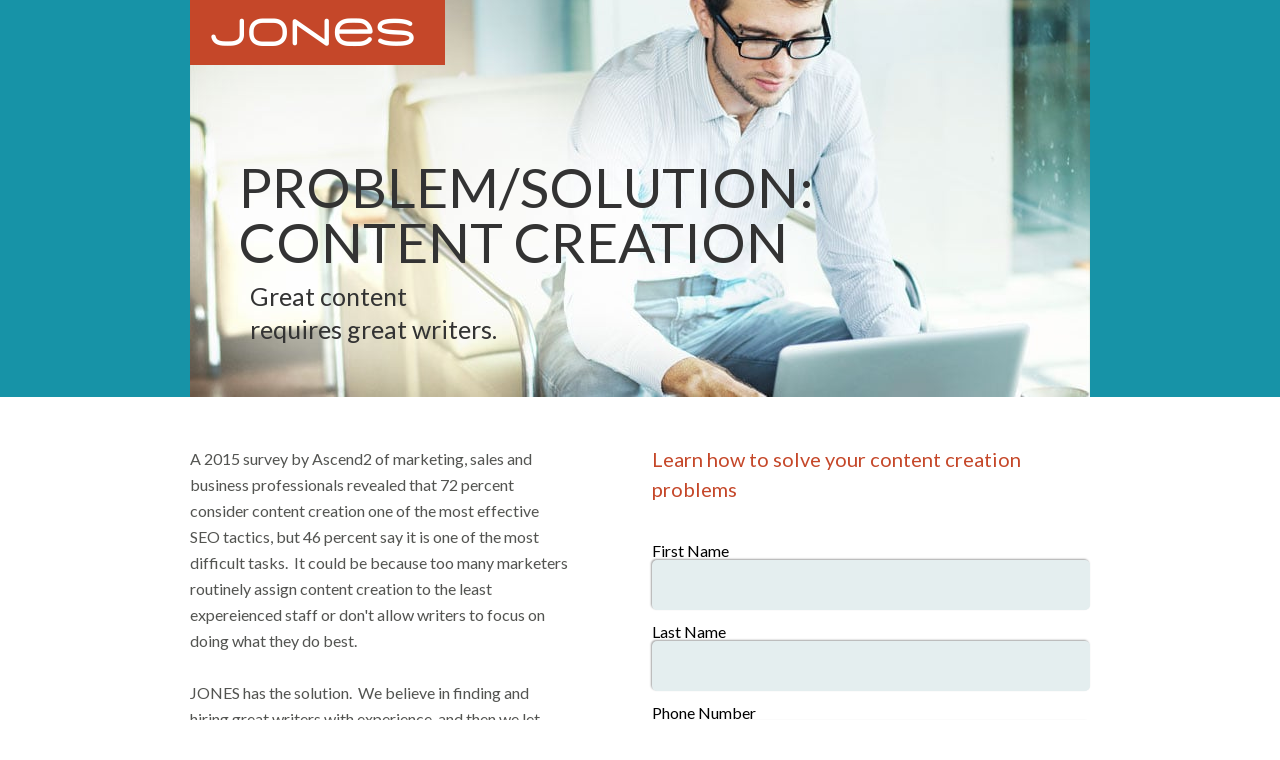

--- FILE ---
content_type: text/html; charset=UTF-8
request_url: https://www.jonespr.net/problem-solution-content-creation
body_size: 4216
content:
<!doctype html><!--[if lt IE 7]> <html class="no-js lt-ie9 lt-ie8 lt-ie7" lang="en" > <![endif]--><!--[if IE 7]>    <html class="no-js lt-ie9 lt-ie8" lang="en" >        <![endif]--><!--[if IE 8]>    <html class="no-js lt-ie9" lang="en" >               <![endif]--><!--[if gt IE 8]><!--><html class="no-js" lang="en"><!--<![endif]--><head>
    <meta charset="utf-8">
    <meta http-equiv="X-UA-Compatible" content="IE=edge,chrome=1">
    <meta name="author" content="JONES">
    <meta name="description" content="Download JONES problem/solution paper and learn how to create quality content.">
    <meta name="generator" content="HubSpot">
    <title>Problem/Solution: Content Creation</title>
    <link rel="shortcut icon" href="https://www.jonespr.net/hubfs/Jones%20the%20Agency%20Website/Images/Site%20Wide%20Images/favicon-32x32.png">
    
<meta name="viewport" content="width=device-width, initial-scale=1">

    <script src="/hs/hsstatic/jquery-libs/static-1.1/jquery/jquery-1.7.1.js"></script>
<script>hsjQuery = window['jQuery'];</script>
    <meta property="og:description" content="Download JONES problem/solution paper and learn how to create quality content.">
    <meta property="og:title" content="Problem/Solution: Content Creation">
    <meta name="twitter:description" content="Download JONES problem/solution paper and learn how to create quality content.">
    <meta name="twitter:title" content="Problem/Solution: Content Creation">

    

    
    <style>
a.cta_button{-moz-box-sizing:content-box !important;-webkit-box-sizing:content-box !important;box-sizing:content-box !important;vertical-align:middle}.hs-breadcrumb-menu{list-style-type:none;margin:0px 0px 0px 0px;padding:0px 0px 0px 0px}.hs-breadcrumb-menu-item{float:left;padding:10px 0px 10px 10px}.hs-breadcrumb-menu-divider:before{content:'›';padding-left:10px}.hs-featured-image-link{border:0}.hs-featured-image{float:right;margin:0 0 20px 20px;max-width:50%}@media (max-width: 568px){.hs-featured-image{float:none;margin:0;width:100%;max-width:100%}}.hs-screen-reader-text{clip:rect(1px, 1px, 1px, 1px);height:1px;overflow:hidden;position:absolute !important;width:1px}
</style>

<!-- Editor Styles -->
<style id="hs_editor_style" type="text/css">
#hs_cos_wrapper_left_column  { display: block !important; margin-right: 20px !important; padding-right: 20px !important }
</style>
    

    
<!--  Added by GoogleAnalytics integration -->
<script>
var _hsp = window._hsp = window._hsp || [];
_hsp.push(['addPrivacyConsentListener', function(consent) { if (consent.allowed || (consent.categories && consent.categories.analytics)) {
  (function(i,s,o,g,r,a,m){i['GoogleAnalyticsObject']=r;i[r]=i[r]||function(){
  (i[r].q=i[r].q||[]).push(arguments)},i[r].l=1*new Date();a=s.createElement(o),
  m=s.getElementsByTagName(o)[0];a.async=1;a.src=g;m.parentNode.insertBefore(a,m)
})(window,document,'script','//www.google-analytics.com/analytics.js','ga');
  ga('create','UA-64662204-1','auto');
  ga('send','pageview');
}}]);
</script>

<!-- /Added by GoogleAnalytics integration -->

    <link rel="canonical" href="https://www.jonespr.net/problem-solution-content-creation">

<link href="http://fonts.googleapis.com/css?family=Open+Sans:400,600,700,800" rel="stylesheet" type="text/css">

<meta name="p:domain_verify" content="4a0fe5ec6aea9091c6bb0e74f4f6e8e4">
<meta property="og:url" content="https://www.jonespr.net/problem-solution-content-creation">
<meta name="twitter:card" content="summary">
<link rel="stylesheet" href="//7052064.fs1.hubspotusercontent-na1.net/hubfs/7052064/hub_generated/template_assets/DEFAULT_ASSET/1767723259071/template_layout.min.css">
<link rel="stylesheet" href="https://www.jonespr.net/hubfs/hub_generated/template_assets/1/893973772/1742840020105/template_Hs_Default_Custom_Style.min.css">
<link rel="stylesheet" href="https://www.jonespr.net/hubfs/hub_generated/template_assets/1/921121175/1742840005036/template_Jprstyle.css">
<link rel="stylesheet" href="https://www.jonespr.net/hubfs/hub_generated/template_assets/1/2443827703/1742840006064/template_Style.min.css">

<link rel="stylesheet" href="https://www.jonespr.net/hubfs/hub_generated/template_assets/1/2335552376/1742840131934/template_Custom.min.css">



</head>
<body class="   hs-content-id-3137460592 hs-landing-page hs-page hs-content-path-problem-solution-content-creation hs-content-name-lp-problem-solution-content-creation  " style="">
    <div class="header-container-wrapper">
    <div class="header-container container-fluid">


    </div><!--end header -->
</div><!--end header wrapper -->

<div class="body-container-wrapper">
    <div class="body-container container-fluid">

<div class="row-fluid-wrapper row-depth-1 row-number-1">
<div class="row-fluid ">
<div class="span12 widget-span widget-type-cell banner_wrapper" style="" data-widget-type="cell" data-x="0" data-w="12">

<div class="row-fluid-wrapper row-depth-1 row-number-2">
<div class="row-fluid ">
<div class="span12 widget-span widget-type-cell main_container" style="" data-widget-type="cell" data-x="0" data-w="12">

<div class="row-fluid-wrapper row-depth-1 row-number-3">
<div class="row-fluid ">
<div class="span12 widget-span widget-type-cell home_topwrapper" style="" data-widget-type="cell" data-x="0" data-w="12">

<div class="row-fluid-wrapper row-depth-1 row-number-4">
<div class="row-fluid ">
<div class="span12 widget-span widget-type-logo logo" style="" data-widget-type="logo" data-x="0" data-w="12">
<div class="cell-wrapper layout-widget-wrapper">
<span id="hs_cos_wrapper_module_14213238173131062" class="hs_cos_wrapper hs_cos_wrapper_widget hs_cos_wrapper_type_logo" style="" data-hs-cos-general-type="widget" data-hs-cos-type="logo"><a href="//www.jonespr.net" id="hs-link-module_14213238173131062" style="border-width:0px;border:0px;"><img src="https://www.jonespr.net/hs-fs/file-2346955691-png/Jones_PR_Project/images/jonespr_logo.png?width=255&amp;height=65&amp;name=jonespr_logo.png" class="hs-image-widget " height="65" style="height: auto;width:255px;border-width:0px;border:0px;" width="255" alt="JonesPRLogo.png" title="JonesPRLogo.png" srcset="https://www.jonespr.net/hs-fs/file-2346955691-png/Jones_PR_Project/images/jonespr_logo.png?width=128&amp;height=33&amp;name=jonespr_logo.png 128w, https://www.jonespr.net/hs-fs/file-2346955691-png/Jones_PR_Project/images/jonespr_logo.png?width=255&amp;height=65&amp;name=jonespr_logo.png 255w, https://www.jonespr.net/hs-fs/file-2346955691-png/Jones_PR_Project/images/jonespr_logo.png?width=383&amp;height=98&amp;name=jonespr_logo.png 383w, https://www.jonespr.net/hs-fs/file-2346955691-png/Jones_PR_Project/images/jonespr_logo.png?width=510&amp;height=130&amp;name=jonespr_logo.png 510w, https://www.jonespr.net/hs-fs/file-2346955691-png/Jones_PR_Project/images/jonespr_logo.png?width=638&amp;height=163&amp;name=jonespr_logo.png 638w, https://www.jonespr.net/hs-fs/file-2346955691-png/Jones_PR_Project/images/jonespr_logo.png?width=765&amp;height=195&amp;name=jonespr_logo.png 765w" sizes="(max-width: 255px) 100vw, 255px"></a></span></div><!--end layout-widget-wrapper -->
</div><!--end widget-span -->
</div><!--end row-->
</div><!--end row-wrapper -->

<div class="row-fluid-wrapper row-depth-1 row-number-5">
<div class="row-fluid ">
<div class="span12 widget-span widget-type-rich_text banner" style="" data-widget-type="rich_text" data-x="0" data-w="12">
<div class="cell-wrapper layout-widget-wrapper">
<span id="hs_cos_wrapper_module_1421062215366636" class="hs_cos_wrapper hs_cos_wrapper_widget hs_cos_wrapper_type_rich_text" style="" data-hs-cos-general-type="widget" data-hs-cos-type="rich_text"><div class="banner_main">
<h2><br>Problem/Solution:&nbsp;<br>Content Creation</h2>
<p>Great content<br>requires great writers.</p>
</div>
<img alt="Problem/Solution Content Creation" src="https://www.jonespr.net/hs-fs/file-2439452847-jpg/Images/banner_image.jpg" title="Problem/Solution Content Creation"></span>
</div><!--end layout-widget-wrapper -->
</div><!--end widget-span -->
</div><!--end row-->
</div><!--end row-wrapper -->

</div><!--end widget-span -->
</div><!--end row-->
</div><!--end row-wrapper -->

</div><!--end widget-span -->
</div><!--end row-->
</div><!--end row-wrapper -->

</div><!--end widget-span -->
</div><!--end row-->
</div><!--end row-wrapper -->

<div class="row-fluid-wrapper row-depth-1 row-number-6">
<div class="row-fluid ">
<div class="span12 widget-span widget-type-cell main_container" style="" data-widget-type="cell" data-x="0" data-w="12">

<div class="row-fluid-wrapper row-depth-1 row-number-7">
<div class="row-fluid ">
<div class="span12 widget-span widget-type-cell content" style="" data-widget-type="cell" data-x="0" data-w="12">

<div class="row-fluid-wrapper row-depth-1 row-number-8">
<div class="row-fluid ">
<div class="span6 widget-span widget-type-rich_text " style="" data-widget-type="rich_text" data-x="0" data-w="6">
<div class="cell-wrapper layout-widget-wrapper">
<span id="hs_cos_wrapper_left_column" class="hs_cos_wrapper hs_cos_wrapper_widget hs_cos_wrapper_type_rich_text" style="" data-hs-cos-general-type="widget" data-hs-cos-type="rich_text"><div class="left-content">&nbsp; &nbsp; &nbsp; &nbsp; &nbsp; &nbsp;
<div class="desc">A 2015 survey by Ascend2 of marketing, sales and business professionals revealed that 72 percent consider content creation one of the most effective SEO tactics, but 46 percent say it is one of the most difficult tasks. &nbsp;It could be because too many marketers routinely assign content creation to the least expereienced staff or don't allow writers to focus on doing what they do best.</div>
<div class="desc">&nbsp;</div>
<div class="desc">JONES has the solution. &nbsp;We believe in finding and hiring great writers with experience, and then we let them focus on writing. &nbsp;We don't expect them to be an acount rep, social media manager and graphic designer, too.</div>
<div class="desc"></div>
</div></span>
</div><!--end layout-widget-wrapper -->
</div><!--end widget-span -->
<div class="span6 widget-span widget-type-cell " style="" data-widget-type="cell" data-x="6" data-w="6">

<div class="row-fluid-wrapper row-depth-1 row-number-9">
<div class="row-fluid ">
<div class="span12 widget-span widget-type-rich_text right-content" style="" data-widget-type="rich_text" data-x="0" data-w="12">
<div class="cell-wrapper layout-widget-wrapper">
<span id="hs_cos_wrapper_module_1421128340853768" class="hs_cos_wrapper hs_cos_wrapper_widget hs_cos_wrapper_type_rich_text" style="" data-hs-cos-general-type="widget" data-hs-cos-type="rich_text"><h2><span style="font-size: 20px;">Learn how to solve your content creation problems&nbsp;</span></h2></span>
</div><!--end layout-widget-wrapper -->
</div><!--end widget-span -->
</div><!--end row-->
</div><!--end row-wrapper -->

<div class="row-fluid-wrapper row-depth-1 row-number-10">
<div class="row-fluid ">
<div class="span12 widget-span widget-type-form salesform" style="" data-widget-type="form" data-x="0" data-w="12">
<div class="cell-wrapper layout-widget-wrapper">
<span id="hs_cos_wrapper_module_1421215047615666" class="hs_cos_wrapper hs_cos_wrapper_widget hs_cos_wrapper_type_form" style="" data-hs-cos-general-type="widget" data-hs-cos-type="form"><h3 id="hs_cos_wrapper_module_1421215047615666_title" class="hs_cos_wrapper form-title" data-hs-cos-general-type="widget_field" data-hs-cos-type="text"></h3>

<div id="hs_form_target_module_1421215047615666"></div>









</span>
</div><!--end layout-widget-wrapper -->
</div><!--end widget-span -->
</div><!--end row-->
</div><!--end row-wrapper -->

</div><!--end widget-span -->
</div><!--end row-->
</div><!--end row-wrapper -->

<div class="row-fluid-wrapper row-depth-1 row-number-11">
<div class="row-fluid ">
<div class="span12 widget-span widget-type-rich_text img_wrapper" style="" data-widget-type="rich_text" data-x="0" data-w="12">
<div class="cell-wrapper layout-widget-wrapper">
<span id="hs_cos_wrapper_module_1421128317734499" class="hs_cos_wrapper hs_cos_wrapper_widget hs_cos_wrapper_type_rich_text" style="" data-hs-cos-general-type="widget" data-hs-cos-type="rich_text"><div class="img_wrapper">&nbsp; &nbsp; &nbsp; &nbsp; &nbsp; &nbsp;
<div class="imgleft">&nbsp; &nbsp; &nbsp; &nbsp; &nbsp; &nbsp; &nbsp; &nbsp; <img alt="problem-solution: content creation" src="https://www.jonespr.net/hs-fs/hubfs/CTAs/PS_Content_Creation_Left-720620-edited.png?width=243&amp;name=PS_Content_Creation_Left-720620-edited.png" title="problem-solution: content creation" width="243" style="width: 243px;" srcset="https://www.jonespr.net/hs-fs/hubfs/CTAs/PS_Content_Creation_Left-720620-edited.png?width=122&amp;name=PS_Content_Creation_Left-720620-edited.png 122w, https://www.jonespr.net/hs-fs/hubfs/CTAs/PS_Content_Creation_Left-720620-edited.png?width=243&amp;name=PS_Content_Creation_Left-720620-edited.png 243w, https://www.jonespr.net/hs-fs/hubfs/CTAs/PS_Content_Creation_Left-720620-edited.png?width=365&amp;name=PS_Content_Creation_Left-720620-edited.png 365w, https://www.jonespr.net/hs-fs/hubfs/CTAs/PS_Content_Creation_Left-720620-edited.png?width=486&amp;name=PS_Content_Creation_Left-720620-edited.png 486w, https://www.jonespr.net/hs-fs/hubfs/CTAs/PS_Content_Creation_Left-720620-edited.png?width=608&amp;name=PS_Content_Creation_Left-720620-edited.png 608w, https://www.jonespr.net/hs-fs/hubfs/CTAs/PS_Content_Creation_Left-720620-edited.png?width=729&amp;name=PS_Content_Creation_Left-720620-edited.png 729w" sizes="(max-width: 243px) 100vw, 243px"> &nbsp; &nbsp; &nbsp; &nbsp; &nbsp; &nbsp; &nbsp; &nbsp;</div>
&nbsp; &nbsp; &nbsp; &nbsp; &nbsp; &nbsp; &nbsp; &nbsp;
<div class="textright">&nbsp; &nbsp; &nbsp; &nbsp; &nbsp; &nbsp; &nbsp; &nbsp;
<div class="btntextwrap">&nbsp; &nbsp; &nbsp; &nbsp; &nbsp; &nbsp; &nbsp; &nbsp; &nbsp; &nbsp; &nbsp; &nbsp;
<div class="redbtn"><img alt="" src="https://www.jonespr.net/hs-fs/file-2339259612-png/Jones_PR_Project/images/red-arrow.png"></div>
&nbsp; &nbsp; &nbsp; &nbsp; &nbsp; &nbsp; &nbsp; &nbsp; &nbsp; &nbsp; &nbsp; &nbsp;
<h1 class="redbtntext">Download our problem/solution paper &amp; find out if our content solutions could work for you, also. &nbsp;<a>Get your copy now.</a> &nbsp; &nbsp; &nbsp; &nbsp;</h1>
</div>
&nbsp; &nbsp; &nbsp; &nbsp; &nbsp; &nbsp; &nbsp; &nbsp;</div>
&nbsp; &nbsp; &nbsp; &nbsp; &nbsp; &nbsp;</div></span>
</div><!--end layout-widget-wrapper -->
</div><!--end widget-span -->
</div><!--end row-->
</div><!--end row-wrapper -->

</div><!--end widget-span -->
</div><!--end row-->
</div><!--end row-wrapper -->

</div><!--end widget-span -->
</div><!--end row-->
</div><!--end row-wrapper -->

<div class="row-fluid-wrapper row-depth-1 row-number-12">
<div class="row-fluid ">
<div class="span12 widget-span widget-type-social_sharing " style="" data-widget-type="social_sharing" data-x="0" data-w="12">
<div class="cell-wrapper layout-widget-wrapper">
<span id="hs_cos_wrapper_social_sharing" class="hs_cos_wrapper hs_cos_wrapper_widget hs_cos_wrapper_type_social_sharing" style="" data-hs-cos-general-type="widget" data-hs-cos-type="social_sharing"></span>
</div><!--end layout-widget-wrapper -->
</div><!--end widget-span -->
</div><!--end row-->
</div><!--end row-wrapper -->

    </div><!--end body -->
</div><!--end body wrapper -->

<div class="footer-container-wrapper">
    <div class="footer-container container-fluid">

<div class="row-fluid-wrapper row-depth-1 row-number-1">
<div class="row-fluid ">
<div class="span12 widget-span widget-type-cell footerbg" style="" data-widget-type="cell" data-x="0" data-w="12">

<div class="row-fluid-wrapper row-depth-1 row-number-2">
<div class="row-fluid ">
<div class="span12 widget-span widget-type-cell main_container" style="" data-widget-type="cell" data-x="0" data-w="12">

<div class="row-fluid-wrapper row-depth-1 row-number-3">
<div class="row-fluid ">
<div class="span12 widget-span widget-type-rich_text " style="" data-widget-type="rich_text" data-x="0" data-w="12">
<div class="cell-wrapper layout-widget-wrapper">
<span id="hs_cos_wrapper_module_14211294155415657" class="hs_cos_wrapper hs_cos_wrapper_widget hs_cos_wrapper_type_rich_text" style="" data-hs-cos-general-type="widget" data-hs-cos-type="rich_text"><ul class="footer_section">&nbsp; &nbsp; &nbsp; &nbsp;
<li>OMAHA OFFICE: 402.319.1920</li>
&nbsp; &nbsp; &nbsp; &nbsp; &nbsp; &nbsp;
<li>ST. LOUIS OFFICE: 314.534.8187</li>
&nbsp; &nbsp; &nbsp; &nbsp; &nbsp; &nbsp;
<li>KANSAS CITY OFFICE: 913.608.9021</li>
&nbsp; &nbsp; &nbsp; &nbsp;</ul>
&nbsp; &nbsp; &nbsp; &nbsp;
<div class="copyright">© 2014 JONES PR</div></span>
</div><!--end layout-widget-wrapper -->
</div><!--end widget-span -->
</div><!--end row-->
</div><!--end row-wrapper -->

</div><!--end widget-span -->
</div><!--end row-->
</div><!--end row-wrapper -->

</div><!--end widget-span -->
</div><!--end row-->
</div><!--end row-wrapper -->

    </div><!--end footer -->
</div><!--end footer wrapper -->

    
<!-- HubSpot performance collection script -->
<script defer src="/hs/hsstatic/content-cwv-embed/static-1.1293/embed.js"></script>

    <!--[if lte IE 8]>
    <script charset="utf-8" src="https://js.hsforms.net/forms/v2-legacy.js"></script>
    <![endif]-->

<script data-hs-allowed="true" src="/_hcms/forms/v2.js"></script>

    <script data-hs-allowed="true">
        var options = {
            portalId: '402746',
            formId: '7db964d9-dd93-4d81-96ec-f4790b0d03a7',
            formInstanceId: '1805',
            
            pageId: '3137460592',
            
            region: 'na1',
            
            followUpEmailId: 5621997038,
            followUpEmailCampaignId: 61123967,
            
            
            
            notificationRecipients: 'p2ANqtz-8-w333X7_fvvaZfwSd5iqtlWA7FeiJaeaXibBSli9XtzBVTxvn5rHey7VxdqScQYpZt18HtbQzUDrERUBM6p8KdQAYVw',
            
            
            pageName: "Problem\/Solution: Content Creation",
            
            
            redirectUrl: "https:\/\/cdn2.hubspot.net\/hubfs\/402746\/Assets\/JPR-ProblemSolution-ContentCreation.pdf",
            
            
            
            
            
            css: '',
            target: '#hs_form_target_module_1421215047615666',
            
            
            
            
            
            
            
            contentType: "landing-page",
            
            
            
            formsBaseUrl: '/_hcms/forms/',
            
            
            
            formData: {
                cssClass: 'hs-form stacked hs-custom-form'
            }
        };

        options.getExtraMetaDataBeforeSubmit = function() {
            var metadata = {};
            

            if (hbspt.targetedContentMetadata) {
                var count = hbspt.targetedContentMetadata.length;
                var targetedContentData = [];
                for (var i = 0; i < count; i++) {
                    var tc = hbspt.targetedContentMetadata[i];
                     if ( tc.length !== 3) {
                        continue;
                     }
                     targetedContentData.push({
                        definitionId: tc[0],
                        criterionId: tc[1],
                        smartTypeId: tc[2]
                     });
                }
                metadata["targetedContentMetadata"] = JSON.stringify(targetedContentData);
            }

            return metadata;
        };

        hbspt.forms.create(options);
    </script>


<!-- Start of HubSpot Analytics Code -->
<script type="text/javascript">
var _hsq = _hsq || [];
_hsq.push(["setContentType", "landing-page"]);
_hsq.push(["setCanonicalUrl", "https:\/\/www.jonespr.net\/problem-solution-content-creation"]);
_hsq.push(["setPageId", "3137460592"]);
_hsq.push(["setContentMetadata", {
    "contentPageId": 3137460592,
    "legacyPageId": "3137460592",
    "contentFolderId": null,
    "contentGroupId": null,
    "abTestId": null,
    "languageVariantId": 3137460592,
    "languageCode": null,
    
    
}]);
</script>

<script type="text/javascript" id="hs-script-loader" async defer src="/hs/scriptloader/402746.js"></script>
<!-- End of HubSpot Analytics Code -->


<script type="text/javascript">
var hsVars = {
    render_id: "c5c8dcc9-bb9d-4ca8-a391-75a59e75516c",
    ticks: 1767770593676,
    page_id: 3137460592,
    
    content_group_id: 0,
    portal_id: 402746,
    app_hs_base_url: "https://app.hubspot.com",
    cp_hs_base_url: "https://cp.hubspot.com",
    language: "en",
    analytics_page_type: "landing-page",
    scp_content_type: "",
    
    analytics_page_id: "3137460592",
    category_id: 1,
    folder_id: 0,
    is_hubspot_user: false
}
</script>


<script defer src="/hs/hsstatic/HubspotToolsMenu/static-1.432/js/index.js"></script>

<!-- start Main.js Do Not Remove -->
<script src="https://www.jonespr.net/hubfs/hub_generated/template_assets/1/972121502/1742840135343/template_Imagerollover.js"></script>
<!--End Main.js-->


<!-- start Main Scripts Do Not Remove -->
<script src="https://www.jonespr.net/hubfs/hub_generated/template_assets/1/2679760731/1742840135524/template_myscripts.js"></script>
<!--End -->



<script type="text/javascript" src="https://www.jonespr.net/hs-fs/file-2354987340-js/Jones_PR_Project/js/placeholders.min.js"></script>
 <script type="text/javascript">
 jQuery( document ).ready(function() {
    jQuery('input[type=text], textarea').placeholder();
 });
</script>

    
    <!-- Generated by the HubSpot Template Builder - template version 1.03 -->

</body></html>

--- FILE ---
content_type: text/css
request_url: https://www.jonespr.net/hubfs/hub_generated/template_assets/1/893973772/1742840020105/template_Hs_Default_Custom_Style.min.css
body_size: -470
content:
h1{<link href='http://fonts.googleapis.com/css?family=Lato:300,400,700,900' rel='stylesheet' type='text/css'>color:#fff;font-family:arial,verdana,serif;font size:60px;letter-spacing:1px;font-weight:900}h2{color:#fff;font-family:arial,verdana,serif;font size:38px;font-weight:1500;line-height:100%}h3{color:#fff;font-family:arial,verdana,serif;font size:22px;font-weight:900;line-height:200%}h4{color:#fff;font-family:arial,verdana,serif;font size:8px;line-height:110%}.top-grey-box{background-color:#3f3e3b;padding:20px}.nav{font-family:arial,verdana,serif;font size:10px;color:red}.custom_listing_comments{border-radius:0px}

--- FILE ---
content_type: text/css
request_url: https://www.jonespr.net/hubfs/hub_generated/template_assets/1/921121175/1742840005036/template_Jprstyle.css
body_size: 7678
content:
 
 /* @import url('http://example.com/example_style.css'); */
 @import url(http://fonts.googleapis.com/css?family=Lato:100,300,400,700,900,100italic,300italic,400italic,700italic,900italic);

 /***********************************************/
 /* CSS @imports must be at the top of the file */
 /* Add them above this section                 */
 /***********************************************/

 /****************************************/
 /* HubSpot Style Boilerplate            */
 /****************************************/

 /* This responsive framework is required for all styles. */
 /* Responsive Grid */

.row-fluid {
    width: 100%;
    *zoom: 1;
}

.row-fluid:before, .row-fluid:after {
    display: table;
    content: "";
}

.row-fluid:after {
    clear: both;
}

.row-fluid [class*="span"] {
    display: block;
    float: left;
    width: 100%;
    min-height: 28px;
    margin-left: 2.127659574%;
    *margin-left: 2.0744680846382977%;
    -webkit-box-sizing: border-box;
    -moz-box-sizing: border-box;
    -ms-box-sizing: border-box;
    box-sizing: border-box;
}

.row-fluid [class*="span"]:first-child {
    margin-left: 0;
}

.row-fluid .span12 {
    width: 99.99999998999999%;
    *width: 99.94680850063828%;
}

.row-fluid .span11 {
    width: 91.489361693%;
    *width: 91.4361702036383%;
}

.row-fluid .span10 {
    width: 82.97872339599999%;
    *width: 82.92553190663828%;
}

.row-fluid .span9 {
    width: 74.468085099%;
    *width: 74.4148936096383%;
}

.row-fluid .span8 {
    width: 65.95744680199999%;
    *width: 65.90425531263828%;
}

.row-fluid .span7 {
    width: 57.446808505%;
    *width: 57.3936170156383%;
}

.row-fluid .span6 {
    width: 48.93617020799999%;
    *width: 48.88297871863829%;
}

.row-fluid .span5 {
    width: 40.425531911%;
    *width: 40.3723404216383%;
}

.row-fluid .span4 {
    width: 31.914893614%;
    *width: 31.8617021246383%;
}

.row-fluid .span3 {
    width: 23.404255317%;
    *width: 23.3510638276383%;
}

.row-fluid .span2 {
    width: 14.89361702%;
    *width: 14.8404255306383%;
}

.row-fluid .span1 {
    width: 6.382978723%;
    *width: 6.329787233638298%;
}

.container-fluid {
    *zoom: 1;
}

.container-fluid:before, .container-fluid:after {
    display: table;
    content: "";
}

.container-fluid:after {
    clear: both;
}

@media (max-width: 767px) {
    .row-fluid {
        width: 100%;
    }

    .row-fluid [class*="span"] {
        display: block;
        float: none;
        width: auto;
        margin-left: 0;
    }
}

@media (min-width: 768px) and (max-width: 1139px) {
    .row-fluid {
        width: 100%;
        *zoom: 1;
    }

    .row-fluid:before, .row-fluid:after {
        display: table;
        content: "";
    }

    .row-fluid:after {
        clear: both;
    }

    .row-fluid [class*="span"] {
        display: block;
        float: left;
        width: 100%;
        min-height: 28px;
        margin-left: 2.762430939%;
        *margin-left: 2.709239449638298%;
        -webkit-box-sizing: border-box;
        -moz-box-sizing: border-box;
        -ms-box-sizing: border-box;
        box-sizing: border-box;
    }

    .row-fluid [class*="span"]:first-child {
        margin-left: 0;
    }

    .row-fluid .span12 {
        width: 99.999999993%;
        *width: 99.9468085036383%;
    }

    .row-fluid .span11 {
        width: 91.436464082%;
        *width: 91.38327259263829%;
    }

    .row-fluid .span10 {
        width: 82.87292817100001%;
        *width: 82.8197366816383%;
    }

    .row-fluid .span9 {
        width: 74.30939226%;
        *width: 74.25620077063829%;
    }

    .row-fluid .span8 {
        width: 65.74585634900001%;
        *width: 65.6926648596383%;
    }

    .row-fluid .span7 {
        width: 57.182320438000005%;
        *width: 57.129128948638304%;
    }

    .row-fluid .span6 {
        width: 48.618784527%;
        *width: 48.5655930376383%;
    }

    .row-fluid .span5 {
        width: 40.055248616%;
        *width: 40.0020571266383%;
    }

    .row-fluid .span4 {
        width: 31.491712705%;
        *width: 31.4385212156383%;
    }

    .row-fluid .span3 {
        width: 22.928176794%;
        *width: 22.874985304638297%;
    }

    .row-fluid .span2 {
        width: 14.364640883%;
        *width: 14.311449393638298%;
    }

    .row-fluid .span1 {
        width: 5.801104972%;
        *width: 5.747913482638298%;
    }
}

@media (min-width: 1280px) {
    .row-fluid {
        width: 100%;
        *zoom: 1;
    }

    .row-fluid:before, .row-fluid:after {
        display: table;
        content: "";
    }

    .row-fluid:after {
        clear: both;
    }

    .row-fluid [class*="span"] {
        display: block;
        float: left;
        width: 100%;
        min-height: 28px;
        margin-left: 2.564102564%;
        *margin-left: 2.510911074638298%;
        -webkit-box-sizing: border-box;
        -moz-box-sizing: border-box;
        -ms-box-sizing: border-box;
        box-sizing: border-box;
    }

    .row-fluid [class*="span"]:first-child {
        margin-left: 0;
    }

    .row-fluid .span12 {
        width: 100%;
        *width: 99.94680851063829%;
    }

    .row-fluid .span11 {
        width: 91.45299145300001%;
        *width: 91.3997999636383%;
    }

    .row-fluid .span10 {
        width: 82.905982906%;
        *width: 82.8527914166383%;
    }

    .row-fluid .span9 {
        width: 74.358974359%;
        *width: 74.30578286963829%;
    }

    .row-fluid .span8 {
        width: 65.81196581200001%;
        *width: 65.7587743226383%;
    }

    .row-fluid .span7 {
        width: 57.264957265%;
        *width: 57.2117657756383%;
    }

    .row-fluid .span6 {
        width: 48.717948718%;
        *width: 48.6647572286383%;
    }

    .row-fluid .span5 {
        width: 40.170940171000005%;
        *width: 40.117748681638304%;
    }

    .row-fluid .span4 {
        width: 31.623931624%;
        *width: 31.5707401346383%;
    }

    .row-fluid .span3 {
        width: 23.076923077%;
        *width: 23.0237315876383%;
    }

    .row-fluid .span2 {
        width: 14.529914530000001%;
        *width: 14.4767230406383%;
    }

    .row-fluid .span1 {
        width: 5.982905983%;
        *width: 5.929714493638298%;
    }
}

/* Clearfix */

.clearfix {
    *zoom: 1;
}

.clearfix:before, .clearfix:after {
    display: table;
    content: "";
}

.clearfix:after {
    clear: both;
}

/* Visibilty Classes */

.hide {
    display: none;
}

.show {
    display: block;
}

.invisible {
    visibility: hidden;
}

.hidden {
    display: none;
    visibility: hidden;
}

/* Responsive Visibilty Classes */

.visible-phone {
    display: none !important;
}

.visible-tablet {
    display: none !important;
}

.hidden-desktop {
    display: none !important;
}

@media (max-width: 767px) {
    .visible-phone {
        display: inherit !important;
    }

    .hidden-phone {
        display: none !important;
    }

    .hidden-desktop {
        display: inherit !important;
    }

    .visible-desktop {
        display: none !important;
    }
}

@media (min-width: 768px) and (max-width: 1139px) {
    .visible-tablet {
        display: inherit !important;
    }

    .hidden-tablet {
        display: none !important;
    }

    .hidden-desktop {
        display: inherit !important;
    }

    .visible-desktop {
        display: none !important ;
    }
}

 /* These includes are optional, but helpful. */
 /* Images */

img {
    max-width: 100%;
    border: 0;
    -ms-interpolation-mode: bicubic;
    vertical-align: bottom; /* Suppress the space beneath the baseline */
}

/* Videos */

video {
    max-width: 100%;
    height: auto;
}

/* Embed Container (iFrame, Object, Embed) */

.hs-responsive-embed {
    position: relative;
    height: auto;
    overflow: hidden;
    padding-top: 0;
    padding-left: 0;
    padding-right: 0;
}

.hs-responsive-embed iframe, .hs-responsive-embed object, .hs-responsive-embed embed {
    width: 100%;
    height: 100%;
    border: 0;
}

.hs-responsive-embed,
.hs-responsive-embed.hs-responsive-embed-youtube,
.hs-responsive-embed.hs-responsive-embed-wistia,
.hs-responsive-embed.hs-responsive-embed-vimeo {
    padding-bottom: 2%;
}

.hs-responsive-embed.hs-responsive-embed-instagram {
    padding-bottom: 116.01%;
}

.hs-responsive-embed.hs-responsive-embed-pinterest {
    height: auto;
    overflow: visible;
    padding: 0;
}

.hs-responsive-embed.hs-responsive-embed-pinterest iframe {
    position: static;
    width: auto;
    height: auto;
}

iframe[src^="http://www.slideshare.net/slideshow/embed_code/"] {
    width: 100%;
    max-width: 100%;
}

@media (max-width: 568px) {
    iframe {
        max-width: 100%;
    }
}

/* Forms */

textarea,
input[type="text"],
input[type="password"],
input[type="datetime"],
input[type="datetime-local"],
input[type="date"],
input[type="month"],
input[type="time"],
input[type="week"],
input[type="number"],
input[type="email"],
input[type="url"],
input[type="search"],
input[type="tel"],
input[type="color"],
select {
    padding: 6px;
    display: inline-block;
    width: 100%;
    -webkit-box-sizing: border-box;
    -moz-box-sizing: border-box;
    box-sizing: border-box;
}

/* Menus */

.hs-menu-wrapper ul {
    padding: 0;
}

.hs-menu-wrapper.hs-menu-flow-horizontal ul {
    list-style: none;
    margin: 0;
}

.hs-menu-wrapper.hs-menu-flow-horizontal > ul {
    display: inline-block;
    margin-bottom: 20px;
}

.hs-menu-wrapper.hs-menu-flow-horizontal > ul:before {
    content: " ";
    display: table;
}

.hs-menu-wrapper.hs-menu-flow-horizontal > ul:after {
    content: " ";
    display: table;
    clear: both;
}

.hs-menu-wrapper.hs-menu-flow-horizontal > ul li.hs-menu-depth-1 {
    float: left;
}

.hs-menu-wrapper.hs-menu-flow-horizontal > ul li a {
    display: inline-block;
    padding: 10px 20px;
    white-space: nowrap;
    max-width: 140px;
    overflow: hidden;
    text-overflow: ellipsis;
    text-decoration: none;
}

.hs-menu-wrapper.hs-menu-flow-horizontal > ul li.hs-item-has-children {
    position: relative;
}

.hs-menu-wrapper.hs-menu-flow-horizontal > ul li.hs-item-has-children ul.hs-menu-children-wrapper {
    visibility: hidden;
    opacity: 0;
    -webkit-transition: opacity 0.4s;
    position: absolute;
    z-index: 10;
    left: 0;
}

.hs-menu-wrapper.hs-menu-flow-horizontal > ul li.hs-item-has-children ul.hs-menu-children-wrapper li a {
    display: block;
    white-space: nowrap;
    width: 140px;
    overflow: hidden;
    text-overflow: ellipsis;
}

.hs-menu-wrapper.hs-menu-flow-horizontal > ul li.hs-item-has-children ul.hs-menu-children-wrapper li.hs-item-has-children ul.hs-menu-children-wrapper {
    left: 180px;
    top: 0;
}

.hs-menu-wrapper.hs-menu-flow-horizontal > ul li.hs-item-has-children:hover > ul.hs-menu-children-wrapper {
    opacity: 1;
    visibility: visible;
}

.row-fluid-wrapper:last-child .hs-menu-wrapper.hs-menu-flow-horizontal > ul {
    margin-bottom: 0;
}

.hs-menu-wrapper.hs-menu-flow-horizontal.hs-menu-show-active-branch {
    position: relative;
    margin-bottom: 20px;
    min-height: 7em;
}

.hs-menu-wrapper.hs-menu-flow-horizontal.hs-menu-show-active-branch > ul {
    margin-bottom: 0;
}

.hs-menu-wrapper.hs-menu-flow-horizontal.hs-menu-show-active-branch > ul li.hs-item-has-children {
    position: static;
}

.hs-menu-wrapper.hs-menu-flow-horizontal.hs-menu-show-active-branch > ul li.hs-item-has-children ul.hs-menu-children-wrapper {
    display: none;
}

.hs-menu-wrapper.hs-menu-flow-horizontal.hs-menu-show-active-branch > ul li.hs-item-has-children.active-branch > ul.hs-menu-children-wrapper {
    display: block;
    visibility: visible;
    opacity: 1;
}

.hs-menu-wrapper.hs-menu-flow-horizontal.hs-menu-show-active-branch > ul li.hs-item-has-children.active-branch > ul.hs-menu-children-wrapper:before {
    content: " ";
    display: table;
}

.hs-menu-wrapper.hs-menu-flow-horizontal.hs-menu-show-active-branch > ul li.hs-item-has-children.active-branch > ul.hs-menu-children-wrapper:after {
    content: " ";
    display: table;
    clear: both;
}

.hs-menu-wrapper.hs-menu-flow-horizontal.hs-menu-show-active-branch > ul li.hs-item-has-children.active-branch > ul.hs-menu-children-wrapper > li {
    float: left;
}

.hs-menu-wrapper.hs-menu-flow-horizontal.hs-menu-show-active-branch > ul li.hs-item-has-children.active-branch > ul.hs-menu-children-wrapper > li a {
    display: inline-block;
    padding: 10px 20px;
    white-space: nowrap;
    max-width: 140px;
    width: auto;
    overflow: hidden;
    text-overflow: ellipsis;
    text-decoration: none;
}

.hs-menu-wrapper.hs-menu-flow-vertical {
    width: 100%;
}

.hs-menu-wrapper.hs-menu-flow-vertical ul {
    list-style: none;
    margin: 0;
}

.hs-menu-wrapper.hs-menu-flow-vertical li a {
    display: block;
    white-space: nowrap;
    width: 140px;
    overflow: hidden;
    text-overflow: ellipsis;
}

.hs-menu-wrapper.hs-menu-flow-vertical > ul {
    margin-bottom: 20px;
}

.hs-menu-wrapper.hs-menu-flow-vertical > ul li.hs-menu-depth-1 > a {
    width: auto;
}

.hs-menu-wrapper.hs-menu-flow-vertical > ul li a {
    padding: 10px 20px;
    text-decoration: none;
}

.hs-menu-wrapper.hs-menu-flow-vertical > ul li.hs-item-has-children {
    position: relative;
}

.hs-menu-wrapper.hs-menu-flow-vertical > ul li.hs-item-has-children ul.hs-menu-children-wrapper {
    visibility: hidden;
    opacity: 0;
    -webkit-transition: opacity 0.4s;
    position: absolute;
    z-index: 10;
    top: 0;
    left: 180px;
}

.hs-menu-wrapper.hs-menu-flow-vertical > ul li.hs-item-has-children:hover > ul.hs-menu-children-wrapper {
    opacity: 1;
    visibility: visible;
}

.hs-menu-wrapper.hs-menu-flow-vertical.hs-menu-show-active-branch li a {
    min-width: 140px;
    width: auto;
}

.hs-menu-wrapper.hs-menu-flow-vertical.hs-menu-show-active-branch > ul {
    max-width: 100%;
    overflow: hidden;
}

.hs-menu-wrapper.hs-menu-flow-vertical.hs-menu-show-active-branch > ul li.hs-item-has-children ul.hs-menu-children-wrapper {
    display: none;
}

.hs-menu-wrapper.hs-menu-flow-vertical.hs-menu-show-active-branch > ul li.hs-item-has-children.active-branch > ul.hs-menu-children-wrapper,
.hs-menu-wrapper.hs-menu-flow-vertical.hs-menu-show-active-branch > ul li.hs-item-has-children.active-branch > ul.hs-menu-children-wrapper > li.hs-item-has-children > ul.hs-menu-children-wrapper {
    display: block;
    visibility: visible;
    opacity: 1;
    position: static;
}

.hs-menu-wrapper.hs-menu-flow-vertical.hs-menu-show-active-branch li.hs-menu-depth-2 > a {
    padding-left: 4em;
}

.hs-menu-wrapper.hs-menu-flow-vertical.hs-menu-show-active-branch li.hs-menu-depth-3 > a {
    padding-left: 6em;
}

.hs-menu-wrapper.hs-menu-flow-vertical.hs-menu-show-active-branch li.hs-menu-depth-4 > a {
    padding-left: 8em;
}

.hs-menu-wrapper.hs-menu-flow-vertical.hs-menu-show-active-branch li.hs-menu-depth-5 > a {
    padding-left: 140px;
}

.hs-menu-wrapper.hs-menu-not-show-active-branch li.hs-menu-depth-1 ul {
    box-shadow: 0px 1px 3px rgba(0, 0, 0, 0.18);
    -webkit-box-shadow: 0px 1px 3px rgba(0, 0, 0, 0.18);
    -moz-box-shadow: 0px 1px 3px rgba(0, 0, 0, 0.18);
}

@media (max-width: 568px) {
    .hs-menu-wrapper, .hs-menu-wrapper * {
        -webkit-box-sizing: border-box;
        -moz-box-sizing: border-box;
        box-sizing: border-box;
        display: block;
        width: 100%;
    }

    .hs-menu-wrapper.hs-menu-flow-horizontal ul {
        list-style: none;
        margin: 0;
        display: block;
    }

    .hs-menu-wrapper.hs-menu-flow-horizontal > ul {
        display: block;
    }

    .hs-menu-wrapper.hs-menu-flow-horizontal > ul li.hs-menu-depth-1 {
        float: none;
    }

    .hs-menu-wrapper.hs-menu-flow-horizontal > ul li a,
    .hs-menu-wrapper.hs-menu-flow-horizontal > ul li.hs-item-has-children ul.hs-menu-children-wrapper li a,
    .hs-menu-wrapper.hs-menu-flow-horizontal.hs-menu-show-active-branch > ul li.hs-item-has-children.active-branch > ul.hs-menu-children-wrapper > li a {
        display: block;
        max-width: 100%;
        width: 100%;
    }
}

.hs-menu-wrapper.hs-menu-flow-vertical.no-flyouts > ul li.hs-item-has-children ul.hs-menu-children-wrapper,
.hs-menu-wrapper.hs-menu-flow-horizontal.no-flyouts > ul li.hs-item-has-children ul.hs-menu-children-wrapper {
    visibility: visible;
    opacity: 1;
}

/* Space Module */

.widget-type-space {
    visibility: hidden;
}

/* Blog Author Section */

.hs-author-listing-header {
    margin: 0 0 .75em 0;
}

.hs-author-social-links {
    display: inline-block;
}

.hs-author-social-links a.hs-author-social-link {
    width: 24px;
    height: 24px;
    border-width: 0px;
    border: 0px;
    line-height: 24px;
    background-size: 24px 24px;
    background-repeat: no-repeat;
    display: inline-block;
    text-indent: -99999px;
}

.hs-author-social-links a.hs-author-social-link.hs-social-facebook {
    background-image: url("//static.hubspot.com/final/img/common/icons/social/facebook-24x24.png");
}

.hs-author-social-links a.hs-author-social-link.hs-social-linkedin {
    background-image: url("//static.hubspot.com/final/img/common/icons/social/linkedin-24x24.png");
}

.hs-author-social-links a.hs-author-social-link.hs-social-twitter {
    background-image: url("//static.hubspot.com/final/img/common/icons/social/twitter-24x24.png");
}

.hs-author-social-links a.hs-author-social-link.hs-social-google-plus {
    background-image: url("//static.hubspot.com/final/img/common/icons/social/googleplus-24x24.png");
}

/*
 * jQuery FlexSlider v2.0
 * http://www.woothemes.com/flexslider/
 *
 * Copyright 2012 WooThemes
 * Free to use under the GPLv2 license.
 * http://www.gnu.org/licenses/gpl-2.0.html
 *
 * Contributing author: Tyler Smith (@mbmufffin)
 */

/* Wrapper */
.hs_cos_wrapper_type_image_slider {
    display: block;
    overflow: hidden
}

/* Browser Resets */
.hs_cos_flex-container a:active,
.hs_cos_flex-slider a:active,
.hs_cos_flex-container a:focus,
.hs_cos_flex-slider a:focus  {outline: none;}
.hs_cos_flex-slides,
.hs_cos_flex-control-nav,
.hs_cos_flex-direction-nav {margin: 0; padding: 0; list-style: none;}

/* FlexSlider Necessary Styles
*********************************/
.hs_cos_flex-slider {margin: 0; padding: 0;}
.hs_cos_flex-slider .hs_cos_flex-slides > li {display: none; -webkit-backface-visibility: hidden; position: relative;} /* Hide the slides before the JS is loaded. Avoids image jumping */
.hs_cos_flex-slider .hs_cos_flex-slides img {width: 100%; display: block; border-radius: 0px;}
.hs_cos_flex-pauseplay span {text-transform: capitalize;}

/* Clearfix for the .hs_cos_flex-slides element */
.hs_cos_flex-slides:after {content: "."; display: block; clear: both; visibility: hidden; line-height: 0; height: 0;}
html[xmlns] .hs_cos_flex-slides {display: block;}
* html .hs_cos_flex-slides {height: 1%;}

/* No JavaScript Fallback */
/* If you are not using another script, such as Modernizr, make sure you
 * include js that eliminates this class on page load */

/* FlexSlider Default Theme
*********************************/
.hs_cos_flex-slider {margin: 0 0 60px; background: #fff; border: 0; position: relative; -webkit-border-radius: 4px; -moz-border-radius: 4px; -o-border-radius: 4px; border-radius: 4px; zoom: 1;}
.hs_cos_flex-viewport {max-height: 2000px; -webkit-transition: all 1s ease; -moz-transition: all 1s ease; transition: all 1s ease;}
.loading .hs_cos_flex-viewport {max-height: 300px;}
.hs_cos_flex-slider .hs_cos_flex-slides {zoom: 1;}

.carousel li {margin-right: 5px}


/* Direction Nav */
.hs_cos_flex-direction-nav {*height: 0;}
.hs_cos_flex-direction-nav a {width: 30px; height: 30px; margin: -20px 0 0; display: block; background: url(//static.hsappstatic.net/content_shared_assets/static-1.3935/img/bg_direction_nav.png) no-repeat 0 0; position: absolute; top: 50%; z-index: 10; cursor: pointer; text-indent: -9999px; opacity: 0; -webkit-transition: all .3s ease;}
.hs_cos_flex-direction-nav .hs_cos_flex-next {background-position: 100% 0; right: -36px; }
.hs_cos_flex-direction-nav .hs_cos_flex-prev {left: -36px;}
.hs_cos_flex-slider:hover .hs_cos_flex-next {opacity: 0.8; right: 5px;}
.hs_cos_flex-slider:hover .hs_cos_flex-prev {opacity: 0.8; left: 5px;}
.hs_cos_flex-slider:hover .hs_cos_flex-next:hover, .hs_cos_flex-slider:hover .hs_cos_flex-prev:hover {opacity: 1;}
.hs_cos_flex-direction-nav .hs_cos_flex-disabled {opacity: .3!important; filter:alpha(opacity=30); cursor: default;}

/* Direction Nav for the Thumbnail Carousel */
.hs_cos_flex_thumbnavs-direction-nav {
    margin: 0px;
    padding: 0px;
    list-style: none;
    }
.hs_cos_flex_thumbnavs-direction-nav {*height: 0;}
.hs_cos_flex_thumbnavs-direction-nav a {width: 30px; height: 140px; margin: -60px 0 0; display: block; background: url(//static.hsappstatic.net/content_shared_assets/static-1.3935/img/bg_direction_nav.png) no-repeat 0 40%; position: absolute; top: 50%; z-index: 10; cursor: pointer; text-indent: -9999px; opacity: 1; -webkit-transition: all .3s ease;}
.hs_cos_flex_thumbnavs-direction-nav .hs_cos_flex_thumbnavs-next {background-position: 100% 40%; right: 0px; }
.hs_cos_flex_thumbnavs-direction-nav .hs_cos_flex_thumbnavs-prev {left: 0px;}
.hs-cos-flex-slider-control-panel img { cursor: pointer; }
.hs-cos-flex-slider-control-panel img:hover { opacity:.8; }
.hs-cos-flex-slider-control-panel { margin-top: -30px; }



/* Control Nav */
.hs_cos_flex-control-nav {width: 100%; position: absolute; bottom: -40px; text-align: center;}
.hs_cos_flex-control-nav li {margin: 0 6px; display: inline-block; zoom: 1; *display: inline;}
.hs_cos_flex-control-paging li a {width: 11px; height: 11px; display: block; background: #666; background: rgba(0,0,0,0.5); cursor: pointer; text-indent: -9999px; -webkit-border-radius: 20px; -moz-border-radius: 20px; -o-border-radius: 20px; border-radius: 20px; box-shadow: inset 0 0 3px rgba(0,0,0,0.3);}
.hs_cos_flex-control-paging li a:hover { background: #333; background: rgba(0,0,0,0.7); }
.hs_cos_flex-control-paging li a.hs_cos_flex-active { background: #000; background: rgba(0,0,0,0.9); cursor: default; }

.hs_cos_flex-control-thumbs {margin: 5px 0 0; position: static; overflow: hidden;}
.hs_cos_flex-control-thumbs li {width: 25%; float: left; margin: 0;}
.hs_cos_flex-control-thumbs img {width: 100%; display: block; opacity: .7; cursor: pointer;}
.hs_cos_flex-control-thumbs img:hover {opacity: 1;}
.hs_cos_flex-control-thumbs .hs_cos_flex-active {opacity: 1; cursor: default;}

@media screen and (max-width: 860px) {
  .hs_cos_flex-direction-nav .hs_cos_flex-prev {opacity: 1; left: 0;}
  .hs_cos_flex-direction-nav .hs_cos_flex-next {opacity: 1; right: 0;}
}

.hs_cos_flex-slider .caption {
    background-color: rgba(0,0,0,0.5);
    position: absolute;
    font-size: 2em;
    line-height: 1.1em;
    color: white;
    padding: 0px 5% 0px 5%;
    width: 100%;
    bottom: 0;
    text-align: center;
}

.hs_cos_flex-slider .superimpose .caption {
    color: white;
    font-size: 3em;
    line-height: 1.1em;
    position: absolute;
    padding: 0px 5% 0px 5%;
    width: 90%;
    top: 40%;
    text-align: center;
    background-color: transparent;
}

@media all and (max-width: 400px) {
    .hs_cos_flex-slider .superimpose .caption {
        background-color: black;
        position: static;
        font-size: 2em;
        line-height: 1.1em;
        color: white;
        width: 90%;
        padding: 0px 5% 0px 5%;
        top: 40%;
        text-align: center;
    }

    /* beat recaptcha into being responsive, !importants and specificity are necessary */
    #recaptcha_area table#recaptcha_table {width: 300px !important;}
    #recaptcha_area table#recaptcha_table .recaptcha_r1_c1 {width: 300px !important;}
    #recaptcha_area table#recaptcha_table .recaptcha_r4_c4 { width: 67px !important;}
    #recaptcha_area table#recaptcha_table #recaptcha_image {width:280px !important;}
}

.hs_cos_flex-slider h1,
.hs_cos_flex-slider h2,
.hs_cos_flex-slider h3,
.hs_cos_flex-slider h4,
.hs_cos_flex-slider h5,
.hs_cos_flex-slider h6,
.hs_cos_flex-slider p {
    color: white;
}

/* Thumbnail only version of the gallery */
.hs-gallery-thumbnails li {
    display: inline-block;
    margin: 0px;
    padding: 0px;
    margin-right:-4px;
}
.hs-gallery-thumbnails.fixed-height li img {
    max-height: 150px;
    margin: 0px;
    padding: 0px;
    border-width: 0px;
}


/* responsive pre elements */

pre {
    overflow-x: auto;
}

/* responsive pre tables */

table pre {
    white-space: pre-wrap;
}

/* adding minimal spacing for blog comments */
.comment {
    margin: 10px 0 10px 0;
}

/* make sure lines with no whitespace don't interefere with layout */
.hs_cos_wrapper_type_rich_text,
.hs_cos_wrapper_type_text,
.hs_cos_wrapper_type_header,
.hs_cos_wrapper_type_section_header,
.hs_cos_wrapper_type_raw_html,
.hs_cos_wrapper_type_raw_jinja,
.hs_cos_wrapper_type_page_footer {
    word-wrap: break-word;
}




 /* HTML 5 Reset */

article, aside, details, figcaption, figure, footer, header, hgroup, nav, section {
    display: block;
}

audio, canvas, video {
    display: inline-block;
    *display: inline;
    *zoom: 1;
}

audio:not([controls]) {
    display: none;
}

/* Support migrations from wordpress */

.wp-float-left {
    float: left;
    margin: 0 20px 20px 0;
}

.wp-float-right {
    float: right;
    margin: 0 0 20px 20px;
}

/* Responsive Google Maps */

#map_canvas img, .google-maps img {
    max-width: none;
}

/* line height fix for reCaptcha theme */
#recaptcha_table td {line-height: 0;}
.recaptchatable #recaptcha_response_field {min-height: 0;line-height: 12px;}



 /*****************************************/
 /* Start your style declarations here    */
 /*****************************************/
h1{color: #333333; font-family: Lato; font size: 60px; letter-spacing:1px; }
h2{color: #333333; font-family: Lato; font size: 38px; line-height:100%;}
h3{color: #333333; font-family: Lato; font size: 22px; line-height: 110%;}
h4{color: #333333; font-family: Lato; font size: 8px;}
h5{color: #333333; font-family: Lato; font size: 7px;}
h6{color: #333333; font-family: Lato; font size: 18px; font-weight:100;}
p{color: #333333; font-family: Lato; font size: 10px; line-height: 200%;}
/*Design Elements Formating*/
.top-grey-box {background-color: #3F3E3B; padding: 10px;}
.center-mod {margin-left: auto; margin-right: auto;}
.center {
margin-left: auto;
margin-right: auto;
}
#center {
    margin-left: auto;
    margin-right: auto;
}
/*menu design*/
a:link {
color: #c54729;
text-decoration: none;
font-family: Lato;
}

/* visited link */
a:visited {
    color: #c54729;}

#hs_menu_wrapper_module_14017982697702
{
    font-family: Lato;
    font-size: 14px;
    color: #c54729;
    
    
}

.hs-menu-wrapper ul {
    padding: 0;
}

.hs-menu-wrapper.hs-menu-flow-horizontal ul {
    list-style: none;
    margin: 0;
}

.hs-menu-wrapper.hs-menu-flow-horizontal  ul {
 
    margin-bottom: 20px;
}

.hs-menu-wrapper.hs-menu-flow-horizontal > ul:before {
    content: " ";
    display: table;
}

.hs-menu-wrapper.hs-menu-flow-horizontal > ul:after {
    content: " ";
    display: table;
    clear: both;
}

.hs-menu-wrapper.hs-menu-flow-horizontal > ul li.hs-menu-depth-1 {
    float: left;
}

.hs-menu-wrapper.hs-menu-flow-horizontal > ul li a {
    display: inline-block;
    padding: 10px 10px;
    white-space: nowrap;
    max-width: 140px;
    overflow: hidden;
    text-overflow: ellipsis;
    text-decoration: none;
}

.hs-menu-wrapper.hs-menu-flow-horizontal > ul li.hs-item-has-children {
    position: relative;
}

.hs-menu-wrapper.hs-menu-flow-horizontal > ul li.hs-item-has-children ul.hs-menu-children-wrapper {
    visibility: hidden;
    opacity: 0;
    -webkit-transition: opacity 0.4s;
    position: absolute;
    z-index: 10;
    left: 0;
}

.hs-menu-wrapper.hs-menu-flow-horizontal > ul li.hs-item-has-children ul.hs-menu-children-wrapper li a {
    display: block;
    white-space: nowrap;
    width: 140px;
    overflow: hidden;
    text-overflow: ellipsis;
}

.hs-menu-wrapper.hs-menu-flow-horizontal > ul li.hs-item-has-children ul.hs-menu-children-wrapper li.hs-item-has-children ul.hs-menu-children-wrapper {
    left: 180px;
    top: 0;
}

.hs-menu-wrapper.hs-menu-flow-horizontal > ul li.hs-item-has-children:hover > ul.hs-menu-children-wrapper {
    opacity: 1;
    visibility: visible;
}

.row-fluid-wrapper:last-child .hs-menu-wrapper.hs-menu-flow-horizontal > ul {
    margin-bottom: 0;
}

.hs-menu-wrapper.hs-menu-flow-horizontal.hs-menu-show-active-branch {
    position: relative;
    margin-bottom: 20px;
    min-height: 7em;
}

.hs-menu-wrapper.hs-menu-flow-horizontal.hs-menu-show-active-branch > ul {
    margin-bottom: 0;
}

.hs-menu-wrapper.hs-menu-flow-horizontal.hs-menu-show-active-branch > ul li.hs-item-has-children {
    position: static;
}

.hs-menu-wrapper.hs-menu-flow-horizontal.hs-menu-show-active-branch > ul li.hs-item-has-children ul.hs-menu-children-wrapper {
    display: none;
}

.hs-menu-wrapper.hs-menu-flow-horizontal.hs-menu-show-active-branch > ul li.hs-item-has-children.active-branch > ul.hs-menu-children-wrapper {
    display: block;
    visibility: visible;
    opacity: 1;
}

.hs-menu-wrapper.hs-menu-flow-horizontal.hs-menu-show-active-branch > ul li.hs-item-has-children.active-branch > ul.hs-menu-children-wrapper:before {
    content: " ";
    display: table;
}

.hs-menu-wrapper.hs-menu-flow-horizontal.hs-menu-show-active-branch > ul li.hs-item-has-children.active-branch > ul.hs-menu-children-wrapper:after {
    content: " ";
    display: table;
    clear: both;
}

.hs-menu-wrapper.hs-menu-flow-horizontal.hs-menu-show-active-branch > ul li.hs-item-has-children.active-branch > ul.hs-menu-children-wrapper > li {
    float: left;
}

.hs-menu-wrapper.hs-menu-flow-horizontal.hs-menu-show-active-branch > ul li.hs-item-has-children.active-branch > ul.hs-menu-children-wrapper > li a {
    display: inline-block;
    padding: 10px 20px;
    white-space: nowrap;
    max-width: 140px;
    width: auto;
    overflow: hidden;
    text-overflow: ellipsis;
    text-decoration: none;
}


/*Search Box*/
#hs-search-module
{
    font-family: arial, verdana, serif; font-size: 10px; 
}

/*Start Home Page Graphic*/
.containerBox
{width:1081px;  height:518px;  background-color:#CCCCCC;  position:relative;  margin-left:auto;  margin-right:auto;}

.imgBoxACI
{  width:404px; height:277px; position:absolute; top:0px; left:0px; background: url(//cdn2.hubspot.net/hub/402746/file-948676720-png/Images/ACI_Client_Alt.png) no-repeat; 
 
 } 
 .imgBoxACI:hover
 {width: 404px; height: 277px; background: url(//cdn2.hubspot.net/hub/402746/file-1000229527-png/Images/ACI_Client_Alt-hover.png) no-repeat; 
 } 

.imgBoxBU
{ 
background: url(//cdn2.hubspot.net/hub/402746/file-950415096-png/Images/BU_Client_Alt2.png) no-repeat;
    width:677px;
  height:347px;
  position:absolute;
  left:404px;
  top:0px;
 } 
 .imgBoxBU:hover
 { 
 width: 677px; height: 347px; background: url(//cdn2.hubspot.net/hub/402746/file-1050167520-png/Images/BU_Client_Alt2-hover-1.png) no-repeat; 
 } 
 
 .imgBoxTeleVox
{ 
background: url(//cdn2.hubspot.net/hub/402746/file-943421293-png/Images/TeleVox_Client_Alt.png) no-repeat; 
  width:404px;
  height:241px;
  position:absolute;
  left:0px;
  top:277px;
 } 
 .imgBoxTeleVox:hover
 { 
 width: 404px; height: 241px; background: url(//cdn2.hubspot.net/hub/402746/file-1050167560-png/Images/TeleVox_Client_Alt-hover-1.png) no-repeat; 
 } 
 
  .imgBoxIllumina
{ 
background: url(//cdn2.hubspot.net/hub/402746/file-953949217-png/Images/Illumina_Client_Alt2.png) no-repeat; 
  width:353px;
  height:171px;
  background-color:#111333;
  border:thin;
  position:absolute;
  left:404px;
  top:347px;
 } 
 .imgBoxIllumina:hover
 { 
 width: 353px; height: 171px; background: url(//cdn2.hubspot.net/hub/402746/file-1042874254-png/Images/Illumina_Client_Alt2-hover-1.png) no-repeat; 
 } 
 
  .imgBoxWest
{ 
background: url(//cdn2.hubspot.net/hub/402746/file-950640451-png/Images/West_Client_Alt2.png) no-repeat; 
  width:324px;
  height:171px;
  position:absolute;
  left:757px;
  top:347px;
 } 
 .imgBoxWest:hover
 { 
 width: 324px; height: 171px; background: url(//cdn2.hubspot.net/hub/402746/file-1043985688-png/Images/West_Client_Alt2-hover.png) no-repeat; 
 }
/* Make Hover Links inactive
#box-linkACI { 
    	position: absolute; 
		top: 190px; 
		left: 40px; 
		width: 154px; 
		height: 28px; 
		background-color: transparent; 
		
}
#box-linkBU { 
		position: absolute; 
		top: 238px; 
		left: 36px; 
		width: 154px; 
		height: 28px; 
		background-color: transparent; 
		
		}
		
#box-linkTeleVox { 
		position: absolute; 
		top: 182px; 
		left: 21px; 
		width: 154px; 
		height: 28px; 
		background-color: transparent; 
		 
		}
		
#box-linkIllumina { 
		position: absolute; 
		top: 130px; 
		left: 31px; 
		width: 154px; 
		height: 28px; 
		background-color: transparent; 
		
		}
		
#box-linkWest { 
		position: absolute; 
		top: 139px; 
		left: 23px; 
		width: 154px; 
		height: 28px; 
		background-color: transparent; 
				}
/*Box Link Section */

/*End Home Page Graphic Section */

/*Client Page Graphic Section*/
span.box-text h2
{
    h2; color:#FFF; padding-left:40px; padding-top:60px; display: table-cell; vertical-align: middle; text-align:left;
}
/*image Box Page 1*/
.ClientImagecontainerBox
{width:901px;  height:1278px;  background-color:#CCCCCC;  position:relative;  margin-left:auto;  margin-right:auto;}

.CI-Qualcom-imgBox
{  width:300px; height:200px; position:absolute; top:0px; left:0px; background: url(//cdn2.hubspot.net/hub/402746/file-952204909-png/Images/Qualcom_Client_Page.png) no-repeat; 
 
 } 
 .CI-Qualcom-imgBox:hover
 {width: 300px; height: 200px; background: url(//cdn2.hubspot.net/hub/402746/file-1013238560-png/Images/Qualcom_Client_Page-Hover-1.png) no-repeat; 
 } 
.CI-TeleVox-imgBox
{  width:301px; height:200px; position:absolute; top:0px; left:300px; background: url(//cdn2.hubspot.net/hub/402746/file-953855253-png/Images/TeleVox_Client_Page.png) no-repeat; 
 
 } 
 .CI-TeleVox-imgBox:hover
 {width: 301px; height: 200px; background: url(//cdn2.hubspot.net/hub/402746/file-1013238565-png/Images/TeleVox_Client_Page-Hover.png) no-repeat; 
 } 
.CI-LiveOffice-imgBox
{width:300px; height:200px; position:absolute; top:0px; left:601px; background: url(//cdn2.hubspot.net/hub/402746/file-952204914-png/Images/LiveOffice_Client_Page.png) no-repeat; 
} 
.CI-LiveOffice-imgBox:hover
 {width: 300px; height: 200px; background: url(//cdn2.hubspot.net/hub/402746/file-1012967120-png/Images/LiveOffice_Client_Page-Hover.png) no-repeat; 
} 
.CI-FNBO-imgBox
{  width:226px; height:226px; position:absolute; top:200px; left:0px; background: url(//cdn2.hubspot.net/hub/402746/file-958552998-png/Images/FNBODirect_Client_Image_Page.png) no-repeat; 
 
} 
.CI-FNBO-imgBox:hover
 {width: 226px; height: 226px; background: url(//cdn2.hubspot.net/hub/402746/file-1012952065-png/Images/FNBODirect_Client_Image_Page-Hover.png) no-repeat; 
} 
.CI-Noribachi-imgBox
{  width:227px; height:226px; position:absolute; top:200px; left:226px; background: url(//cdn2.hubspot.net/hub/402746/file-963016782-png/Images/Noribachi_Client_Image_Page.png) no-repeat; 
 
} 
.CI-Noribachi-imgBox:hover
 {width: 227px; height: 226px; background: url(//cdn2.hubspot.net/hub/402746/file-1012967125-png/Images/Noribachi_Client_Image_Page-Hover.png) no-repeat; 
} 
.CI-LSS-imgBox
{  width:226px; height:226px; position:absolute; top:200px; left:676px; background: url(//cdn2.hubspot.net/hub/402746/file-963016792-png/Images/LSS_Client_Image_Page.png) no-repeat; 
 
} 
.CI-LSS-imgBox:hover
 {width: 226px; height: 226px; background: url(//cdn2.hubspot.net/hub/402746/file-1012967080-png/Images/LSS_Client_Image_Page-Hover.png) no-repeat; 
} 
.CI-WorkDay-imgBox
{  width:301px; height:200px; position:absolute; top:426px; left:301px; background: url(//cdn2.hubspot.net/hub/402746/file-958522988-png/Images/WorkDay_Client_Image_Page.png) no-repeat; 
 
} 
.CI-WorkDay-imgBox:hover
 {width: 301px; height: 200px; background: url(//cdn2.hubspot.net/hub/402746/file-1012952060-png/Images/WorkDay_Client_Image_Page-Hover.png) no-repeat; 
}
.CI-CornerStone-imgBox
{  width:300px; height:200px; position:absolute; top:426px; left:601px; background: url(//cdn2.hubspot.net/hub/402746/file-958553003-png/Images/Cornerstone_Client_Image_Page.png) no-repeat; 
 
} 
.CI-CornerStone-imgBox:hover
 {width: 300px; height: 200px; background: url(//cdn2.hubspot.net/hub/402746/file-1012967135-png/Images/Cornerstone_Client_Image_Page-Hover.png) no-repeat; 
} 
.CI-Zebra-imgBox
{  width:226px; height:226px; position:absolute; top:626px; left:0px; background: url(//cdn2.hubspot.net/hub/402746/file-958522983-png/Images/Zebra_Clinet_Image_Page.png) no-repeat; 
 
} 
.CI-Zebra-imgBox:hover
 {width:226px; height:226px; background: url(//cdn2.hubspot.net/hub/402746/file-1012952055-png/Images/Zebra_Clinet_Image_Page-Hover.png) no-repeat; 
} 

.CI-Illumina-imgBox
{  width:227px; height:226px; position:absolute; top:626px; left:226px; background: url(//cdn2.hubspot.net/hub/402746/file-958522978-png/Images/Illumina_Client_Image_Page.png) no-repeat; 
} 
.CI-Illumina-imgBox:hover
 {width:227px; height:226px; background: url(//cdn2.hubspot.net/hub/402746/file-1009448196-png/Images/Illumina_Client_Image_Page-Hover.png) no-repeat; 
} 
.CI-Innotas-imgBox
{  width:226px; height:226px; position:absolute; top:626px; left:453px; background: url(//cdn2.hubspot.net/hub/402746/file-963031832-png/Images/Innotas_Clinet_Image_Page.png) no-repeat; 
} 
.CI-Innotas-imgBox:hover
 {width:226px; height:226px; background: url(//cdn2.hubspot.net/hub/402746/file-1009448191-png/Images/Innotas_Clinet_Image_Page-Hover.png) no-repeat; 
} 
.CI-ACI-imgBox
{  width:301px; height:200px; position:absolute; top:852px; left:0px; background: url(//cdn2.hubspot.net/hub/402746/file-963031827-png/Images/ACI_Client_Image_Page.png) no-repeat; 
} 
.CI-ACI-imgBox:hover
 {width:301px; height:200px; background: url(//cdn2.hubspot.net/hub/402746/file-1009448201-png/Images/ACI_Client_Image_Page-Hover.png) no-repeat; 
} 
.CI-BU-imgBox
{  width:300px; height:200px; position:absolute; top:852px; left:601px; background: url(//cdn2.hubspot.net/hub/402746/file-963031817-png/Images/BellevueUniv_Client_Image_Page.png) no-repeat; 
} 
.CI-BU-imgBox:hover
 {width:300px; height:200px; background: url(//cdn2.hubspot.net/hub/402746/file-1012967085-png/Images/BellevueUniv_Client_Image_Page-Hover.png) no-repeat; 
} 
.CI-PacificHealth-imgBox
{  width:226px; height:226px; position:absolute; top:1052px; left:0px; background: url(//cdn2.hubspot.net/hub/402746/file-959806746-png/Images/PacificHealth_Client_Image_Page.png) no-repeat; 
} 
.CI-PacificHealth-imgBox:hover
 {width:226px; height:226px; background: url(//cdn2.hubspot.net/hub/402746/file-1009448186-png/Images/PacificHealth_Client_Image_Page-Hover.png) no-repeat; 
} 
.CI-West-imgBox
{  width:226px; height:226px; position:absolute; top:1052px; left:451px; background: url(//cdn2.hubspot.net/hub/402746/file-963031822-png/Images/West_Client_Image_Page.png) no-repeat; 
} 
.CI-West-imgBox:hover
 {width:226px; height:226px; background: url(//cdn2.hubspot.net/hub/402746/file-1012967075-png/Images/West_Client_Image_Page-Hover.png) no-repeat; 
} 
.CI-TFCC-imgBox
{  width:226px; height:226px; position:absolute; top:1052px; left:674px; background: url(//cdn2.hubspot.net/hub/402746/file-963016787-png/Images/TFCC_Client_Image_Page.png) no-repeat; 
} 
.CI-TFCC-imgBox:hover
 {width:226px; height:226px; background: url(//cdn2.hubspot.net/hub/402746/file-1012967090-png/Images/TFCC_Client_Image_Page-Hover.png) no-repeat; 
} 

/*make hyper links in client pages inactive
#box-link-CI-Qualcom { 
		position: absolute; 
		top: 136px; 
		left: 17px; 
		width: 154px; 
		height: 28px; 
		background-color: transparent; 
		border:1px thick #0F0;
}
#box-link-CI-TeleVox { 
		position: absolute; 
		top: 142px; 
		left: 38px; 
		width: 154px; 
		height: 28px; 
		background-color: transparent; 
		border:1px thick #0F0;		
}
#box-link-CI-LiveOffice { 
		position: absolute; 
		top: 142px; 
		left: 38px; 
		width: 154px; 
		height: 28px; 
		background-color: transparent; 
		border:1px thick #0F0;		
}
#box-link-CI-FNBO { 
		position: absolute; 
		top: 151px; 
		left: 27px; 
		width: 154px; 
		height: 28px; 
		background-color: transparent; 
		border:1px thick #0F0;		
}
#box-link-CI-Noribachi { 
		position: absolute; 
		top: 167px; 
		left: 35px; 
		width: 154px; 
		height: 28px; 
		background-color: transparent; 
		border:1px thick #0F0;		
}
#box-link-CI-LSS { 
		position: absolute; 
		top: 183px; 
		left: 15px; 
		width: 154px; 
		height: 28px; 
		background-color: transparent; 
		border:1px thick #0F0;		
}
#box-link-CI-WorkDay { 
		position: absolute; 
		top: 148px; 
		left: 34px; 
		width: 154px; 
		height: 28px; 
		background-color: transparent; 
		border:1px thick #0F0;		
}
#box-link-CI-CornerStone { 
		position: absolute; 
		top: 155px; 
		left: 30px; 
		width: 154px; 
		height: 28px; 
		background-color: transparent; 
		border:1px thick #0F0;		
}
#box-link-CI-Zebra { 
		position: absolute; 
		top: 165px; 
		left: 27px; 
		width: 154px; 
		height: 28px; 
		background-color: transparent; 
		border:1px thick #0F0;		
}
#box-link-CI-Illumina { 
		position: absolute; 
		top: 146px; 
		left: 19px; 
		width: 154px; 
		height: 28px; 
		background-color: transparent; 
		border:1px thick #0F0;		
}
#box-link-CI-Innotas { 
		position: absolute; 
		top: 143px; 
		left: 15px; 
		width: 154px; 
		height: 28px; 
		background-color: transparent; 
		border:1px thick #0F0;		
}
#box-link-CI-ACI { 
		position: absolute; 
		top: 149px; 
		left: 32px; 
		width: 154px; 
		height: 28px; 
		background-color: transparent; 
		border:1px thick #0F0;		
}
#box-link-CI-BU { 
		position: absolute; 
		top: 150px; 
		left: 36px; 
		width: 154px; 
		height: 28px; 
		background-color: transparent; 
		border:1px thick #0F0;		
}
#box-link-CI-PacificHealth{ 
		position: absolute; 
		top: 175px; 
		left: 19px; 
		width: 154px; 
		height: 28px; 
		background-color: transparent; 
		border:1px thick #0F0;		
}
#box-link-CI-West{ 
		position: absolute; 
		top: 185px; 
		left: 13px; 
		width: 154px; 
		height: 28px; 
		background-color: transparent; 
		border:1px thick #0F0;		
}
#box-link-CI-TFCC{ 
		position: absolute; 
		top: 169px; 
		left: 22px; 
		width: 154px; 
		height: 28px; 
		background-color: transparent; 
		border:1px thick #0F0;		
}

/*END make the hyper links in the client section in active */
/*END Client Page Graphic */

/*Blog design Code*/
.span12 widget-span widget-type-follow_me
{
    color: #000000; font-family: arial, verdana, serif; 
}

.hs-form stacked
{
    color: #000000; 
    font-family: arial, verdana, serif;
}

.more-link
{
    border-style: solid; border: 1px; border-color: #c54729;
    font-family: arial, verdana, serif;
    font-size: 16px; 
}

/*Landing Pages*/
#hs_form_target_module_14029556868642200
{
    font-family: arial, verdana, serif;
}

#hs_form_target_module_14029557601582552
{
    font-family: arial, verdana, serif;
}
#hs_form_target_module_14029583322842907
{
    font-family: arial, verdana, serif;
}
/*Center Image*/
.center-image
{
    display: block;
	margin-left:auto;
	margin-right:auto;
}
/*End Center Image*/

@media only screen 
and (max-width : 4000px) 
{
.topcontentsbox
{width: 740px; height: 722px; background: #f2f1f1; margin-left:auto; margin-right:auto}
.Lefttopcontentsbox
{top: 0px; left: 0px;}
.middletopcontentsbox
{top: 0px; left: 246px;}
.Righttopcontentsbox
{top: 0px; left: 493px;}
.SecondRowLeftContentsbox
{top: 244px; left: 0px;}
.SecondRowMiddleContentsbox
{top: 244px; left: 246px;}
.SecondRowRightContentsbox
{top: 244px; left: 493px;}
.ThirdRowLeftContentsbox
{top: 488px; left: 0px;}
.ThirdRowMiddleContentsbox
{top: 488px; left: 246px;}
.ThirdRowRightCntentsbox
{top: 488px; left: 493px;}
}
@media only screen 
and (max-width : 734px) {
.topcontentsbox
{width: 488px; height: 1446px; position: relative; background: #f2f1f1; margin-left:auto; margin-right:auto}
.Lefttopcontentsbox
{position: absolute; top: 0px; left: 0px;}
.middletopcontentsbox
{position: absolute; top: 0px; left: 246px;}
.Righttopcontentsbox
{position: absolute; top: 244px; left: 0px;}
.SecondRowLeftContentsbox
{position: absolute; top: 244px; left: 244px;}
.SecondRowMiddleContentsbox
{position: absolute; top: 488px; left: 0px;}
.SecondRowRightContentsbox
{position: absolute; top: 488px; left: 244px;}
.ThirdRowLeftContentsbox
{position: absolute; top: 732px; left: 0px;}
.ThirdRowMiddleContentsbox
{position: absolute; top: 732px; left: 244px;}
.ThirdRowRightCntentsbox
{position: absolute; top: 976px; left: 0px;}
}
@media only screen 
and (max-width : 2000px) 
{
.topcontentsbox
{width: 740px; height: 722px; background: #f2f1f1; margin-left:auto; margin-right:auto}
.Lefttopcontentsbox
{top: 0px; left: 0px;}
.middletopcontentsbox
{top: 0px; left: 246px;}
.Righttopcontentsbox
{top: 0px; left: 493px;}
.SecondRowLeftContentsbox
{top: 244px; left: 0px;}
.SecondRowMiddleContentsbox
{top: 244px; left: 246px;}
.SecondRowRightContentsbox
{top: 244px; left: 493px;}
.ThirdRowLeftContentsbox
{top: 488px; left: 0px;}
.ThirdRowMiddleContentsbox
{top: 488px; left: 246px;}
.ThirdRowRightCntentsbox
{top: 488px; left: 493px;}
}
@media only screen 
and (max-width : 734px) {
.topcontentsbox
{width: 488px; height: 1446px; position: relative; background: #f2f1f1; margin-left:auto; margin-right:auto}
.Lefttopcontentsbox
{position: absolute; top: 0px; left: 0px;}
.middletopcontentsbox
{position: absolute; top: 0px; left: 246px;}
.Righttopcontentsbox
{position: absolute; top: 244px; left: 0px;}
.SecondRowLeftContentsbox
{position: absolute; top: 244px; left: 244px;}
.SecondRowMiddleContentsbox
{position: absolute; top: 488px; left: 0px;}
.SecondRowRightContentsbox
{position: absolute; top: 488px; left: 244px;}
.ThirdRowLeftContentsbox
{position: absolute; top: 732px; left: 0px;}
.ThirdRowMiddleContentsbox
{position: absolute; top: 732px; left: 244px;}
.ThirdRowRightCntentsbox
{position: absolute; top: 976px; left: 0px;}
}
@media only screen 
and (max-width : 488px) {
.topcontentsbox
{width: 236px; height: 735px; position: relative; background: #f2f1f1; margin-left:auto; margin-right:auto}
.Lefttopcontentsbox
{top: 0px; left: 0px;}
.middletopcontentsbox
{top: 0px; left: 246px;}
.Righttopcontentsbox
{top: 0px; left: 493px;}
.SecondRowLeftContentsbox
{top: 244px; left: 0px;}
.SecondRowMiddleContentsbox
{top: 244px; left: 246px;}
.SecondRowRightContentsbox
{top: 244px; left: 493px;}
.ThirdRowLeftContentsbox
{top: 488px; left: 0px;}
.ThirdRowMiddleContentsbox
{top: 488px; left: 246px;}
.ThirdRowRightCntentsbox
{top: 488px; left: 493px;}
}
@media only screen 
and (max-width : 488px) {
.topcontentsbox
{width: 244px; height: 2188px; position: relative; background: #f2f1f1; margin-left:auto; margin-right:auto}
.Lefttopcontentsbox
{position: absolute; top: 0px; left: 0px;}
.middletopcontentsbox
{position: absolute; top: 244px; left: 0px;}
.Righttopcontentsbox
{position: absolute; top: 488px; left: 0px;}
.SecondRowLeftContentsbox
{position: absolute; top: 732px; left: 0px;}
.SecondRowMiddleContentsbox
{position: absolute; top: 976px; left: 0px;}
.SecondRowRightContentsbox
{position: absolute; top: 1210px; left: 0px;}
.ThirdRowLeftContentsbox
{position: absolute; top: 1456px; left: 0px;}
.ThirdRowMiddleContentsbox
{position: absolute; top: 1700px; left: 0px;}
.ThirdRowRightCntentsbox
{position: absolute; top: 1944px; left: 0px;}
}

.footer_section1 .fm_button.fm_default a{ margin-right:5px;}
.top_footer_container.main_container .footer_section1 .widget-type-follow_me a { display:inline-block !important; height:28px; margin-right:5px!important; }
.footer_section1 .widget-type-follow_me .fm_button.fm_default.fb span {
  background: rgba(0, 0, 0, 0) url("//cdn2.hubspot.net/hubfs/402746/Images/facebook-1.png") no-repeat scroll 0 0 !important;
}
.footer_section1 .fm_pinterest span {
  background: rgba(0, 0, 0, 0) url("//cdn2.hubspot.net/hubfs/402746/Images/pinit-1.png") no-repeat scroll 0 0 !important;
}
.footer_section1 .widget-type-follow_me .fm_default span{
  background: rgba(0, 0, 0, 0) url("//cdn2.hubspot.net/hubfs/402746/Images/google-1.png") no-repeat scroll 0 0 !important;
}
.footer_section1 .fm_twitter span {
  background: rgba(0, 0, 0, 0) url("//cdn2.hubspot.net/hubfs/402746/Images/twitter-1.png") no-repeat scroll 0 0 !important;
}
.top_footer_container.main_container .footer_section1 .widget-type-follow_me a span{ display:inline-block !important; margin:0px!important;  height:28px!important;}
.top_footer_container ul{ padding-bottom:0 !important; margin-bottom:0!important;}
.top_footer_container.main_container .footer_section1 .widget-type-follow_me { margin:15px 0 !important; }
@media only screen 
and (max-width : 767px) {
.top_footer_container.main_container .footer_section1 .widget-type-follow_me{ margin:15px 0 30px 0 !important;}
}


--- FILE ---
content_type: text/css
request_url: https://www.jonespr.net/hubfs/hub_generated/template_assets/1/2443827703/1742840006064/template_Style.min.css
body_size: 3493
content:
body{margin:0 !important}#hs_menu_wrapper_module_14017982697702{margin-top:12px}.header-container-wrapper .main_header .header_button{float:right;margin-top:12px;max-width:115px !important;width:115px !important}.main_header,.top_footer_container,.blog_main_container,.page_container .row-fluid-wrapper{float:none !important;margin:0 auto !important;max-width:920px;width:920px}.top_footer_container .span3{margin:0 !important}.header_col_1{width:0 !important}.header-container-wrapper .main_header .header_logo{max-width:280px;width:255px;float:left;margin-left:0 !important}.header-container-wrapper .main_header .header_logo img{width:176px !important;float:left}.header-container-wrapper .main_header .header_menu{max-width:auto;width:auto;margin-left:0 !important}.header-container-wrapper .main_header .header_last_col{width:0 !important;margin:0}.row2_block{padding:40px 0 20px 0 !important}.row2_block h1 span{font-size:48px;font-weight:bold}.row2_block h1{margin:0}.row2_block h3 span{font-weight:300;font-size:22px}.row2_block h3{margin:0;line-height:26px}.wrapper_right_sidebar{margin-left:15px !important;max-width:220px;width:220px !important}.wrapper_right_sidebar .google_custom_serch .field label{display:none}.wrapper_right_sidebar .google_custom_serch .input a{display:none}.wrapper_right_sidebar{margin-top:60px !important}.row3_mar_top{margin-top:50px}.wrapper_right_sidebar .google_custom_serch .input input{background:url("//cdn2.hubspot.net/hub/402746/file-2444851693-png/search.png") no-repeat scroll #e6e5e5;border:medium none;background-position:95%;color:#9e9d9d;padding:10px;font-weight:light}.row3_left_sidebar .section.post-header h2{margin:0 !important}.row3_left_sidebar #hubspot-author_data{text-transform:uppercase;font-size:13px;font-weight:13px;color:#a5a29d}#hs_cos_wrapper_name{color:#403f3a;font-weight:bold;font-size:40px;line-height:40px}.row3_left_sidebar .author-link{color:#2392a2}.row3_left_sidebar{width:600px !important;float:left}.row3_left_sidebar .post-body p{color:#545350;font-size:16px;font-weight:400;line-height:22px}.r_sidebar_block2{padding-top:30px}.r_sidebar_block2 h3{margin-bottom:0;color:#403f3a !important;margin-top:10px}.r_sidebar_block2 h3 span{color:#403f3a !important;font-size:20px;font-weight:bold}.r_sidebar_block2 p{color:#8e8d8d !important;font-size:14px;line-height:18px;font-weight:300}.r_sidebar_block2 p img{margin:0 10px 0 0 !important}.wrapper_right_sidebar .blog_subsciption .input input{background:#e6e5e5;border:medium none;color:#9e9d9d;padding:11px 0;font-weight:light}.fm_pinterest span{background:url("//cdn2.hubspot.net/hub/402746/file-2454648075-png/Images/pinit.png") no-repeat !important}.widget-type-follow_me .fm_default span{background:url("//cdn2.hubspot.net/hub/402746/file-2454648070-png/Images/google.png") no-repeat !important}.widget-type-follow_me .fb span{background:url("//cdn2.hubspot.net/hub/402746/file-2454648080-png/Images/facebook.png") no-repeat !important}.fm_twitter span{background:url("//cdn2.hubspot.net/hub/402746/file-2449138253-png/Images/twitter.png") no-repeat !important}.fm_linkedin span{background:url("//cdn2.hubspot.net/hub/402746/file-2449138248-png/Images/linked.png") no-repeat !important}.popular_topic .widget-module li{list-style:none}.popular_topic .widget-module li a{color:#2392a2 !important;font-size:14px;font-weight:400;line-height:24px}.popular_topic .block{border:1px solid #e6e5e5}.popular_topic .widget-module ul{padding-left:25px;margin:5px 0}.popular_topic .block h3{background:#e6e5e5;color:#272623;font-weight:600;font-size:18px;margin:0;padding:12px 25px}.border_b{border-bottom:1px solid #dfdfdf;min-height:16px !important}.wrapper_right_sidebar .widget-type-follow_me h3{color:#51504c;font-size:17px}.wrapper_right_sidebar .fm_button{padding-right:3px}.blog_subsciption h3{color:#c54729;font-size:18px;font-weight:bold;line-height:25px;margin-top:25px;width:90%}.blog_subsciption .actions input{background:url("//cdn2.hubspot.net/hub/402746/file-2451433396-png/Images/subscribe_btn.png") no-repeat scroll 0 0 rgba(0,0,0,0) !important;border:medium none;font-size:0;height:39px;margin-top:15px;max-width:220px;width:220px;cursor:pointer}.blog_subsciption label{display:none}.blog_subsciption input{padding-left:15px !important}.top_footer_container ul{padding:50px 0 !important;margin-bottom:0}.top_footer_container li a{color:#939391;font-size:12px;padding:5px 0 !important;text-transform:uppercase}.top_footer_container h2 span{font-weight:300;font-size:18px}.top_footer_container h4 span{color:#939391 !important;font-size:12px}.top_footer_container .footer_top_span4{background:none repeat scroll 0 0 #272623;border-left:1px solid #2392a2;height:170px !important;margin:40px 0 !important;padding:0 20px !important}.top_footer_container .footer_top_span4 h2{margin:0 0 15px 0}.top_footer_container .footer_top_span4 h4{margin:0 !important}.top_footer_container .footer_top_span4 h4 a{color:#2392a2 !important;margin-top:10px}.footer-container-wrapper .span12.widget-span.widget-type-social_sharing{display:none}.footer_bottom h4{margin:0 !important;color:#31302d;font-size:12x;font-weight:400}.footer_bottom h4 span,.widget-type-rich_text h4{margin:0 !important;color:#31302d;font-size:12px}.footer_bottom{padding:10px 0}.footer_bottom .row-number-3{display:none}.footer_outer{margin-top:30px}.widget-type-global_group{margin-top:30px}.footer_botom_right h4{color:#7c7a76}.top_footer_container a span{color:#2392a2 !important;margin-top:15px;display:block}.top_footer_container h4 span{color:#939391;font-size:12px;letter-spacing:.5px;line-height:20px}.top_footer_container .footer_top_span3{padding:20px 0 0 40px !important}.top_footer_container .footer_top_span4{padding:0 0 0 40px !important}.header-container-wrapper .footer_outer{background:#272623 !important}.blog-section{list-style:none}.blog-section h2{margin:0}.blog-section h2 a{color:#403f3a;font-size:40px;font-weight:bold;line-height:40px}.blog-section .more-link{border:1px solid #c54729;display:inline-block;font-size:14px;font-weight:300;margin-bottom:35px;padding:6px 30px 6px 15px;text-transform:uppercase;background:url("//cdn2.hubspot.net/hub/402746/file-2450131053-png/Images/mor_link_arrow.png") no-repeat right 8px center}.blog-section #hs_cos_wrapper_blog_social_sharing{display:none}.blog_detail_page #hs_cos_wrapper_blog_social_sharing{display:block}.blog_detail_page #hs_cos_wrapper_blog_social_sharing{display:block}.blog_detail_page .hs-blog-social-share-list{border:1px solid #e4e4e4;border-left:0;padding:5px 5px 5px 0;background:#fff}.blog_detail_page .hs-blog-social-share{float:left;height:200px !important;left:0;position:fixed;top:150px}.blog_detail_page .hs-blog-social-share li{float:none !important;padding:2px 0}.blog_detail_page .widget-type-blog_content .label{font-size:0 !important}.blog_detail_page .hs-blog-social-share .hs-blog-social-share-list .hs-blog-social-share-item{width:60px}.post-item{border-bottom:1px solid #dfdfdf;margin:0 0 20px 0}.post-item .custom_listing_comments,.post-item #hubspot-topic_data{display:none}.blog-section{padding-right:50px}.hs-menu-wrapper.hs-menu-flow-horizontal>ul li{bottom:-7px;position:relative}.hs-menu-wrapper.hs-menu-flow-horizontal>ul li:hover{bottom:-7px;position:relative;background:url("//cdn2.hubspot.net/hub/402746/file-2452376241-png/Images/menu_hover_icon.png") no-repeat bottom center}.hs-menu-wrapper{margin:0 !important}.hs-menu-wrapper.hs-menu-flow-horizontal>ul li a{line-height:25px !important;padding:14px 10px}.page_container .row-fluid-wrapper .span3{margin:0 !important}.page_container .row-fluid-wrapper .span9{padding:20px 0 !important}#hs_cos_wrapper_about_this_blog img{max-height:82px !important;max-width:84px !important}#hs_cos_wrapper_about_this_blog p{text-align:left}#hubspot-author_data b:first-child{margin-right:15px}#hubspot-author_data b:nth-child(2){margin-left:15px}.blog_post_cta .hs-cta-node{display:block !important;float:none !important;margin:0 auto;text-align:center}#captcha_wrapper{margin-bottom:20px}.atss-left{padding-left:9px !important;padding-top:25px !important}.atss{width:49px !important}.atss a{width:40px !important;border-radius:8px !important;padding:5px 0 !important;margin-bottom:8px !important}div.at4-arrow.at-right,#at4-recommendedpanel-outer-container .at4-arrow.at-right{position:relative !important;top:-17px !important}a.at-svc-facebook{background:#4568ac !important}a.at-svc-lidar,a.at-svc-twitter,a.at-svc-yammer{background:#39b1f2 !important}a.at-svc-linkedin,a.at-svc-startaid{background:#0095bd !important}a.at-svc-internetarchive,a.at-svc-margarin,a.at-svc-sulia,a.at-svc-wanelo,a.at-svc-100zakladok,a.at-svc-2tag,a.at-svc-advqr,a.at-svc-reddit,a.at-svc-amazonwishlist,a.at-svc-azadegi,a.at-svc-bland,a.at-svc-blinklist,a.at-svc-blip,a.at-svc-blogmarks,a.at-svc-buddymarks,a.at-svc-buffer,a.at-svc-buzzzy,a.at-svc-cirip,a.at-svc-curateus,a.at-svc-digaculturanet,a.at-svc-dzone,a.at-svc-elefantapl,a.at-svc-financialjuice,a.at-svc-folkd,a.at-svc-foodlve,a.at-svc-fwisp,a.at-svc-gg,a.at-svc-hootsuite,a.at-svc-hotklix,a.at-svc-identica,a.at-svc-ihavegot,a.at-svc-informazione,a.at-svc-instapaper,a.at-svc-irepeater,a.at-svc-iwiw,a.at-svc-kipup,a.at-svc-kommenting,a.at-svc-latafaneracat,a.at-svc-librerio,a.at-svc-lockerblogger,a.at-svc-mailto,a.at-svc-mashbord,a.at-svc-meinvz,a.at-svc-mekusharim,a.at-svc-mixi,a.at-svc-moemesto,a.at-svc-netvouz,a.at-svc-newstrust,a.at-svc-oknotizie,a.at-svc-openthedoor,a.at-svc-orkut,a.at-svc-packg,a.at-svc-pdfonline,a.at-svc-phonefavs,a.at-svc-pocket,a.at-svc-qrfin,a.at-svc-qrsrc,a.at-svc-shaveh,a.at-svc-shetoldme,a.at-svc-socialbookmarkingnet,a.at-svc-sodahead,a.at-svc-studivz,a.at-svc-toly,a.at-svc-topsitelernet,a.at-svc-twitthis,a.at-svc-windows,a.at-svc-wishmindr,a.at-svc-zingme{background:#cee3f9 !important}a.at-svc-tumblr{background:#3f678b !important}.sharebtn{background:url("//cdn2.hubspot.net/hub/402746/file-2466924963-png/Blog_Images/sharebtn.png") no-repeat;height:23px;left:0px;position:fixed;top:20%;width:59px;z-index:999999 !important}.printbtn{background:url("//cdn2.hubspot.net/hub/402746/file-2463614361-png/Blog_Images/print_icon.png") no-repeat scroll 0 0 rgba(0,0,0,0);height:31px;left:0;position:fixed;top:68%;width:31px;z-index:999999 !important;cursor:pointer}.printbtn a{display:block}.hs-blog-listing #comment_count{display:none}.tweet_content{position:relative;color:#c54729;font-size:24px}.tweet_content>.tweetbtn{background:url("//cdn2.hubspot.net/hub/402746/file-2553830321-png/Blog_Images/twitterbtn.png") no-repeat scroll 0 0 rgba(0,0,0,0);height:68px !important;left:-70px;position:absolute;top:0;width:60px !important;z-index:999999 !important;cursor:pointer}.tweet_content>a.tweetbtn,.tweet_content>a.tweetbtn:focus{outline:0}.widget-type-blog_comments{padding-right:50px}#comment-form{margin-top:25px;font-family:Lato;margin-bottom:25px}#comment-form label{color:#545350;font-size:15px;display:inline-block;margin-bottom:5px;font-family:Lato}#comment-form .input input{border:1px solid #d1d1d1;margin-bottom:10px}#comment-form .input textarea{border:1px solid #d1d1d1;margin-bottom:10px;resize:none}#comment-form .hs_submit input[type="submit"]{background:none repeat scroll 0 0 #c54729;border:medium none;border-radius:25px;color:#fff;font-size:18px;height:42px;outline:medium none;width:210px;cursor:pointer}#comment_count{background:none repeat scroll 0 0 #c54729;border:medium none;color:#fff;cursor:pointer;font-family:Lato;font-size:18px;font-weight:700;margin-top:10px;outline:medium none;padding:8px 10px 10px;text-align:center;width:200px}#comment_count span{background:url("//cdn2.hubspot.net/hub/402746/file-2475413987-png/Blog_Images/arrow_img.png") no-repeat scroll rgba(0,0,0,0);display:inline-block;height:15px;margin-left:12px;width:12px;background-position:0px 100%}#comments-listing h3{border-bottom:2px solid #c54729;display:inline-block;padding:0 0 5px;color:#c54729;width:100%;position:relative;top:33px;margin:0 0 25px 0}.hs-common-confirm-message{margin-botttom:25px}#comments-listing{margin-top:20px}#comments-listing .comment-from h4{margin:0px;padding:0px}#comments-listing .comment.depth-0{border-top:1px solid #eee !important;margin-top:5px !important}.post-footer{display:none}@media(min-width:990px){.header-container-wrapper .top_footer_container .footer_top_span1{max-width:160px !important;width:160px !important}.header-container-wrapper .top_footer_container .footer_top_span2{max-width:205px !important;width:205px !important}.header-container-wrapper .top_footer_container .footer_top_span3{max-width:285px !important;width:285px !important}.header-container-wrapper .top_footer_container .footer_top_span4{max-width:255px !important;width:255px !important}}@media(max-width:1049px){.tweet_content{font-size:22px;padding-left:60px}.tweet_content>.tweetbtn{left:-8px;top:-3px}}@media(max-width:980px){#hs_cos_wrapper_name{font-size:26px;line-height:30px}.main_header,.top_footer_container{max-width:90%;width:90%}.header-container-wrapper .main_header .header_logo{max-width:auto;width:auto}.row3_left_sidebar{width:70% !important}.wrapper_right_sidebar{width:30% !important;float:right}.blog_main_container,.row2_block .row-fluid-wrapper{width:90% !important;margin:0 auto}.row3_left_sidebar{width:60% !important;float:left !important}.wrapper_right_sidebar{width:38% !important;float:right !important;margin:35px 0 0 0 !important}.footer_outer .span3{width:25% !important}.blog-section{padding:0 !important}.blog-section h2 a{color:#403f3a;font-size:27px;font-weight:bold;line-height:30px}.top_footer_container .footer_top_span4{padding:0 0 0 25px !important}.page_container .row-fluid-wrapper{width:90% !important}.header-container-wrapper .main_container .footer_top_span3{padding:20px 15px 0 20px !important}}@media(min-width:900px) and (max-width:991px){.main_header{width:100% !important;max-width:100% !important}.hs-menu-wrapper.hs-menu-flow-horizontal>ul li a{padding:10px 6px !important}}@media(min-width:768px) and (max-width:899px){.main_header{width:100% !important;max-width:100% !important}.hs-menu-wrapper.hs-menu-flow-horizontal>ul li a{padding:10px 4px !important}}#togglemenu{display:none}.hs-menu-wrapper ul{display:block}@media(max-width:767px){.hs-blog-listing .row-fluid-wrapper .hs-menu-wrapper ul,.hs-blog-post .row-fluid-wrapper .hs-menu-wrapper ul{display:none}.row2_block h3{line-height:20px}.row2_block h1{line-height:34px;margin:0;padding-bottom:10px}.header-container-wrapper .main_header .header_button{position:absolute;right:76px;top:24px}.hs-menu-wrapper ul{display:none}#togglemenu{display:block;background:none repeat scroll 0 0 #c54729;float:right;position:absolute;cursor:pointer}#togglemenu span{height:2px;width:100%;margin-top:5px;display:block;background:#fff}.main_header{width:100% !important;max-width:100% !important}.hs-menu-wrapper ul{padding:0;width:100%}.hs-menu-wrapper.hs-menu-flow-horizontal>ul li.hs-menu-depth-1{float:left;text-align:center;width:100%}.hs-menu-wrapper.hs-menu-flow-horizontal>ul li a{max-width:100% !important;display:block !important}.sharebtn{display:none}#hs_cos_wrapper_name{font-size:25px}.row2_block h1 span{font-size:40px}.row3_mar_top{margin-top:30px}.blog-section h2{line-height:20px !important}.blog-section h2 a,#hs_cos_wrapper_name{line-height:25px !important}.hs-menu-wrapper.hs-menu-flow-horizontal>ul li:hover{background:0}.blog_subsciption .actions input{background-size:100% auto !important;width:100% !important}.r_sidebar_block2 h3 span{font-size:18px}.blog_subsciption h3{font-size:18px;font-weight:400;line-height:20px;width:85%}.r_sidebar_block2 img{float:left;margin:10px 10px 10px 0;max-width:84px !important;width:84px !important}.footer_outer .span3{width:100% !important;height:auto !important}.top_footer_container .footer_top_span3{padding:0 !important;height:auto !important}.page_container span3,.page_container span9{width:100%}.page_container span3 h4,.page_container span9 h4{text-align:center}.wrapper_right_sidebar .widget-span p{text-align:center}.row2_block h1 span{font-size:30px}.row2_block h3 span{font-size:16px}.footer_bottom .span9 h4,.footer_bottom .span3 h4{text-align:center !important}.page_container .row-fluid-wrapper .span3{text-align:center}.footer_top_span3{padding}}@media(max-width:580px){.row3_left_sidebar{width:100% !important}.wrapper_right_sidebar{width:100% !important;float:none;max-width:100%}.top_footer_container .footer_top_span3{padding:0 !important;height:auto !important}.footer_outer .span3{width:100% !important}.blog_detail_page .hs-blog-social-share{display:none}}@media(max-width:480px){#hs_cos_wrapper_name{font-size:20px}.row2_block{padding:20px 0 !important}.row2_block h1{line-height:20px}.row2_block h1 span{font-size:20px}.row2_block h3 span{font-size:19px;font-weight:300}.wrapper_right_sidebar img{max-width:100% !important;width:100% !important}}@media(max-width:379px){.header-container-wrapper .main_header .header_logo img{width:130px !important}.header_button img{max-width:90px}.header-container-wrapper .main_header .header_button{right:50px}#togglemenu{top:15px}}

--- FILE ---
content_type: text/css
request_url: https://www.jonespr.net/hubfs/hub_generated/template_assets/1/2335552376/1742840131934/template_Custom.min.css
body_size: 2221
content:
::-moz-selection{background:none repeat scroll 0 0 #0089c2;color:#fff}body{background:#fff;font-family:Lato;margin:0!important}@font-face{font-family:LatoRegular;src:url(//cdn2.hubspot.net/hub/402746/file-2339274632-eot/Jones_PR_Project/fonts/lato-regular.eot);src:url(//cdn2.hubspot.net/hub/402746/file-2339274632-eot/Jones_PR_Project/fonts/lato-regular.eot) format("embedded-opentype"),url(//cdn2.hubspot.net/hub/402746/file-2339274632-eot/Jones_PR_Project/fonts/lato-regular.woff2) format("woff2"),url(//cdn2.hubspot.net/hub/402746/file-2339274632-eot/Jones_PR_Project/fonts/lato-regular.woff) format("woff"),url(//cdn2.hubspot.net/hub/402746/file-2339274632-eot/Jones_PR_Project/fonts/lato-regular.ttf) format("truetype"),url(//cdn2.hubspot.net/hub/402746/file-2339274632-eot/Jones_PR_Project/fonts/lato-regular.svg#LatoRegular) format("svg")}@font-face{font-family:LatoBold;src:url(//cdn2.hubspot.net/hub/402746/file-2339274632-eot/Jones_PR_Project/fonts/lato-bold.eot);src:url(//cdn2.hubspot.net/hub/402746/file-2339274632-eot/Jones_PR_Project/fonts/lato-bold.eot) format("embedded-opentype"),url(//cdn2.hubspot.net/hub/402746/file-2339274632-eot/Jones_PR_Project/fonts/lato-bold.woff2) format("woff2"),url(//cdn2.hubspot.net/hub/402746/file-2339274632-eot/Jones_PR_Project/fonts/lato-bold.woff) format("woff"),url(//cdn2.hubspot.net/hub/402746/file-2339274632-eot/Jones_PR_Project/fonts/lato-bold.ttf) format("truetype"),url(//cdn2.hubspot.net/hub/402746/file-2339274632-eot/Jones_PR_Project/fonts/lato-bold.svg#LatoBold) format("svg")}body,p{margin:0;padding:0}a{outline:none!important;text-decoration:none!important}.clearfix{clear:both}.borradius0{border-radius:0!important}.main_container{float:none!important;margin:0 auto!important;max-width:900px}.banner_wrapper{background:#1793a7;float:left;width:100%}.banner{width:100%}.banner img{margin-top:-33px;width:100%}.home_topwrapper{position:relative}.banner2_wrapper{background:#1793a7;float:left;width:100%}.banner2{width:100%}.banner2 img{margin-top:-33px;width:100%}.content{float:left;padding:30px 0 0;width:100%}.left-content{float:left;width:95%}.right-content{float:left;width:100%}.right-content h2{color:#c54729;font-size:21px;font-weight:400;line-height:30px;padding:0}.desc{color:#535451;font-size:16px;line-height:26px;width:100%}.desc h2{margin-bottom:0;padding-top:25px}.desc h2,.desc h3{color:#272623;font-size:21px;font-weight:400;line-height:30px}.desc h3{padding:0}.desc h3,.desc ul{float:left;margin:0}.desc ul{padding:20px 15px 10px}.desc ul li{clear:both;float:left;font-size:16px;list-style-image:url(//cdn2.hubspot.net/hub/402746/file-2355332598-png/Jones_PR_Project/images/blue_dot.png);padding:0 0 5px 10px}.img_wrapper{float:left;padding-top:0;width:100%}.imgleft{float:left;width:48%}.imgleft img{display:block;margin:0 auto}.textright{float:right;width:50%}.textright .btntextwrap{display:table;padding-top:65px}.btntextwrap .redbtn{display:table-cell;vertical-align:top;width:40px}.btntextwrap .redbtn img{height:40px;width:40px}.btntextwrap .redbtntext{color:#535451;display:table-cell;font-size:24px;padding-left:0;vertical-align:top}.btntextwrap .redbtntext a{color:#2392a2;display:inline-block;text-decoration:none}.btntextwrap .redbtntext a span{font-weight:700}.salesform span.hs-form-required{display:none}.salesform input{background:#e4eeef;border:none;border-radius:5px;box-shadow:-1px -1px 2px #a6a6a6;color:#535451;font-size:16px;height:50px;margin-bottom:12px;outline:none;padding:0 10px 0 18px;width:100%}.salesform input[type=submit]{border:0;border-radius:30px;box-shadow:none;cursor:pointer;display:block;font-size:24px;font-weight:700;height:auto;line-height:10px;margin-top:20px;max-width:50%;padding:20px;text-align:center;text-decoration:none}.salesform input[type=submit],.salesform input[type=submit]:focus,.salesform input[type=submit]:hover{background:#c54729;color:#fff;outline:none}.thanks_banner_wrapper{background:#d1e3e4;float:left;width:100%}.topwrapper{float:left;padding-top:80px;width:100%}.thanks_topdiv{position:relative;width:100%}.thank_left{float:left;padding:25px 5% 0 0;width:55%}.thank_right{float:right;width:40%}.thank_left h1{color:#272623;font-size:24px;font-weight:700;line-height:30px;margin:0;padding:0}.thank_left p{color:#535451;font-size:24px;line-height:26px;padding:10px 0}.downloadbtn{background:#c54729;border:0;border-radius:30px;box-shadow:none;color:#fff!important;cursor:pointer;display:block;font-size:24px;font-weight:700;line-height:10px;margin-top:20px;max-width:195px;outline:none;padding:20px 30px 25px;text-align:center;text-decoration:none}.downloadbtn:focus,.downloadbtn:hover{background:#c54729;color:#fff;outline:none}.social_media{border-top:1px solid #fff;float:left;margin:30px 0 0;padding:25px 0;width:75%}.social_media li{float:left;list-style:none}.social_media li a{color:#535451;cursor:pointer;display:block;font-size:24px;line-height:26px;margin-right:2px}.social_media li a img{height:28px;width:30px}.social_media li:first-child a{cursor:default;margin-right:20px}.social_media li:nth-child(2) a{background:url(//cdn2.hubspot.net/hub/402746/file-2351094927-png/Jones_PR_Project/images/email_icon.png) no-repeat;height:28px;width:30px}.social_media li:nth-child(3) a{background:url(//cdn2.hubspot.net/hub/402746/file-2351094922-png/Jones_PR_Project/images/linkedin_icon.png) no-repeat;height:28px;width:30px}.social_media li:nth-child(4) a{background:url(//cdn2.hubspot.net/hub/402746/file-2351094877-png/Jones_PR_Project/images/tw_icon.png) no-repeat;height:28px;width:30px}.social_media li:nth-child(5) a{background:url(//cdn2.hubspot.net/hub/402746/file-2351094872-png/Jones_PR_Project/images/gplus_icon.png) no-repeat;height:28px;width:30px}.social_media li:nth-child(6) a{background:url(//cdn2.hubspot.net/hub/402746/file-2346955696-png/Jones_PR_Project/images/fb_icon.png) no-repeat;height:28px;width:30px}.social_media li:nth-child(7) a{background:url(//cdn2.hubspot.net/hub/402746/file-2349723479-png/Jones_PR_Project/images/pinterest_icon.png) no-repeat;height:28px;width:30px}.logo{height:65px;left:0;position:absolute;top:0;width:255px}.thanks-left-content{float:left;padding-right:12%;width:50%}.thanks-right-content{float:right;width:40%}.thanks-left-content h1{color:#c54729;font-size:25px;font-weight:700;line-height:30px;margin:0;padding:0}.thanks-right-content h1{color:#2392a2;font-size:30px;font-weight:400;line-height:30px;margin:0;padding:0}.formtext{color:#7c7a76;font-size:18px;line-height:26px;padding:10px 0}.salesform textarea{background:#e4eeef;border:none;border-radius:5px;box-shadow:-1px -1px 2px #a6a6a6;color:#535451;font-size:16px;height:65px;margin-bottom:12px;margin-left:35px;outline:none;padding:5px 10px 5px 15px;resize:none;width:90%}.hs_other_interest label{display:none}.hs_i_m_most_interested_in>label,.hs_timing>label{color:#272623;display:block;font-size:20px;margin:30px 0 20px}.salesform>.hs-form-checkbox{border-radius:0;color:#272623;display:table-cell;font-size:16px;line-height:20px;padding:0;vertical-align:top}.salesform input[type=checkbox]{border:0;box-shadow:none;cursor:pointer;display:inline-block;font-weight:700;height:auto;margin:4px 20px 0 0;max-width:100%;outline:none;text-decoration:none;width:auto}.inputs-list{margin:20px 0 0;padding:0}.inputs-list li{color:#3272623;display:inline-block;font-size:16px;list-style:none;margin-bottom:10px;text-align:left;width:100%}.thankmsg{background-color:#dff0d8;border:1px solid #d6e9c6;color:#468847;display:block;font-size:18px;padding:10px;text-align:center;width:100%}#social_thanks>div{display:inline-block;margin-left:15px}#social_thanks{border-top:1px solid #fff;margin-top:20px;padding-top:20px}#social_thanks label{color:#7c7a76;font-size:22px;position:relative;top:-8px}a.red_downloadbtn{background:#c54729;border-radius:30px;color:#fff;cursor:pointer;display:inline-block;font-size:24px;font-weight:700;height:auto;line-height:10px;margin-top:10px;outline:medium none;padding:20px 0;text-align:center;text-decoration:none;width:250px}.fb_icon img{display:none}.fb_icon{background:url(//cdn2.hubspot.net/hub/402746/file-2346955696-png/Jones_PR_Project/images/fb_icon.png)!important;background-repeat:no-repeat;display:inline-block;height:28px;width:30px!important}.linkedin_icon img{display:none}.linkedin_icon{background:url(//cdn2.hubspot.net/hub/402746/file-2351094922-png/Jones_PR_Project/images/linkedin_icon.png)!important;background-repeat:no-repeat;display:inline-block;height:28px;width:30px!important}.tw_icon img{display:none}.tw_icon{background:url(//cdn2.hubspot.net/hub/402746/file-2351094877-png/Jones_PR_Project/images/tw_icon.png)!important;background-repeat:no-repeat;display:inline-block;height:28px;width:30px!important}.plus_icon img{display:none}.plus_icon{background:url(//cdn2.hubspot.net/hub/402746/file-2351094872-png/Jones_PR_Project/images/gplus_icon.png)!important;background-repeat:no-repeat;display:inline-block;height:28px;width:30px!important}.pin_icon img{display:none}.pin_icon{background:url(//cdn2.hubspot.net/hub/402746/file-2349723479-png/Jones_PR_Project/images/pinterest_icon.png)!important;background-repeat:no-repeat;display:inline-block;height:28px;width:30px!important}.mailto_icon img{display:none}.mailto_icon{background:url(//cdn2.hubspot.net/hub/402746/file-2351094927-png/Jones_PR_Project/images/email_icon.png)!important;background-repeat:no-repeat;display:inline-block;height:28px;width:30px!important}.banner_main{position:relative}.banner_main h2{font-size:55px;left:49px;margin:0;text-transform:uppercase;top:105px}.banner_main h2,.banner_main p{font-weight:400;position:absolute}.banner_main p{font-size:25px;left:60px;line-height:33px;top:280px}.banner2_main{position:relative}.banner2_main h2{font-size:55px;left:49px;margin:0;text-transform:uppercase;top:105px}.banner2_main h2,.banner2_main p{font-weight:400;position:absolute}.banner2_main p{font-size:25px;left:60px;line-height:33px;top:280px}.footerbg{background:#bdbcba;float:left;padding:25px 0;width:100%}.footer_section{display:inline-block;margin:0;padding:10px 0 0}.footer_section li{border-right:1px solid #85837f;color:#272623;float:left;font-size:12px;font-weight:700;letter-spacing:.4px;list-style:none;padding:5px 15px}.footer_section li:first-child{padding-left:0}.footer_section li:last-child{border-bottom:0;border-right:0;padding-right:0}.copyright{color:#7c7a76;display:inline-block;font-size:12px;line-height:20px;padding-top:12px;text-align:right}.footer_section1 ul{padding-bottom:0}@media (max-width:991px){.main_container{padding:0 10px;width:750px!important}.copyright{padding-top:0;text-align:left;width:100%}.thank_left p{display:inline-block;float:none;margin:0}.downloadbtn{margin-top:0}.thank_left h1{float:left}.social_media{width:95%}.salesform input[type=submit]{max-width:100%}.thanks-left-content{padding-right:5%}.left-content{width:100%}.banner_main h2{font-size:44px;top:85px}.banner_main p{font-size:22px;top:230px}.banner2_main h2{font-size:44px;top:85px}.banner2_main p{font-size:22px;top:230px}}@media (max-width:767px){.main_container{padding:0 10px;width:auto!important}.thanks-left-content{float:left!important;padding:25px 10px 30px 0}.imgleft,.textright{float:left;width:100%}.textright .btntextwrap{padding-top:0}.btntextwrap .redbtntext a{float:left;width:100%}.logo img{max-width:200px}.footer_section{display:table}.footer_section li{display:table-cell;float:none}.copyright{padding-top:0;text-align:center;width:100%}.salesform input[type=submit]{max-width:60%}.thank_left p{font-size:22px}.thank_left{float:left;padding:25px 2% 0 0;width:58%}.social_media{margin-top:15px;width:100%}.content{padding-top:0}.banner_main h2{font-size:35px;top:70px}.banner_main p{font-size:25px;line-height:28px;top:180px}.banner img{margin-top:10px;width:100%}.banner2_main h2{font-size:35px;top:70px}.banner2_main p{font-size:25px;line-height:28px;top:180px}.banner2 img{margin-top:10px;width:100%}}@media (max-width:639px){.btntextwrap .redbtntext{font-size:20px}.logo img{max-width:150px}.thank_right{text-align:center;width:100%}.thank_right img{max-width:270px}.thank_left{padding:0;text-align:center;width:100%}.thank_left h1{float:left;font-size:22px;width:100%}.thank_left p{font-size:20px;width:100%}.social_media{display:block;float:none;padding:15px 0}.social_media li:first-child{margin-left:-58px}.social_media li{display:inline-block;float:none}.downloadbtn{display:block;margin:0 auto}.topwrapper{padding-top:20px}.banner_main h2{font-size:28px;line-height:30px;top:60px}.banner_main p{font-size:21px;left:53px;position:absolute;top:160px}.banner2_main h2{font-size:28px;line-height:30px;top:60px}.banner2_main p{font-size:21px;left:53px;position:absolute;top:160px}}@media (max-width:580px){.logo img{max-width:120px}.footer_section,.footer_section li{display:block;padding:0;width:100%}.footer_section li{border:0;text-align:center}.footerbg{padding:0 0 10px}.copyright{position:relative;top:-15px}.salesform input[type=submit]{max-width:100%}.banner_main p{font-size:20px;left:20px;line-height:25px;position:absolute;top:125px}.banner_main h2{font-size:25px;left:20px;line-height:23px;top:50px}.banner2_main p{font-size:20px;left:20px;line-height:25px;position:absolute;top:125px}.banner2_main h2{font-size:25px;left:20px;line-height:23px;top:50px}}@media (max-width:479px){.logo img{max-width:120px}.footer_section,.footer_section li{display:block;padding:0;width:100%}.footer_section li{border:0;text-align:center}.footerbg{padding:0 0 10px}.copyright{position:relative;top:-15px}.salesform input[type=submit]{max-width:100%}.banner_main p{font-size:15px;left:15px;line-height:20px;position:absolute;top:116px}.banner_main h2{font-size:21px;left:15px;line-height:23px;top:38px}.banner_main{height:32px}.banner2_main p{font-size:15px;left:15px;line-height:20px;position:absolute;top:116px}.banner2_main h2{font-size:21px;left:15px;line-height:23px;top:38px}.banner2_main{height:32px}}@media (max-width:359px){.social_media li:first-child a{font-size:18px!important;margin-right:7px!important}.banner_main p{font-size:13px;left:10px;line-height:18px;position:absolute;top:92px}.banner_main h2{font-size:18px;left:10px;line-height:18px;top:38px}.banner_main{height:38px}.banner2_main p{font-size:13px;left:10px;line-height:18px;position:absolute;top:92px}.banner2_main h2{font-size:18px;left:10px;line-height:18px;top:38px}.banner2_main{height:38px}}

--- FILE ---
content_type: text/css
request_url: https://www.jonespr.net/hubfs/hub_generated/template_assets/1/2443827703/1742840006064/template_Style.min.css
body_size: 3476
content:
body{margin:0 !important}#hs_menu_wrapper_module_14017982697702{margin-top:12px}.header-container-wrapper .main_header .header_button{float:right;margin-top:12px;max-width:115px !important;width:115px !important}.main_header,.top_footer_container,.blog_main_container,.page_container .row-fluid-wrapper{float:none !important;margin:0 auto !important;max-width:920px;width:920px}.top_footer_container .span3{margin:0 !important}.header_col_1{width:0 !important}.header-container-wrapper .main_header .header_logo{max-width:280px;width:255px;float:left;margin-left:0 !important}.header-container-wrapper .main_header .header_logo img{width:176px !important;float:left}.header-container-wrapper .main_header .header_menu{max-width:auto;width:auto;margin-left:0 !important}.header-container-wrapper .main_header .header_last_col{width:0 !important;margin:0}.row2_block{padding:40px 0 20px 0 !important}.row2_block h1 span{font-size:48px;font-weight:bold}.row2_block h1{margin:0}.row2_block h3 span{font-weight:300;font-size:22px}.row2_block h3{margin:0;line-height:26px}.wrapper_right_sidebar{margin-left:15px !important;max-width:220px;width:220px !important}.wrapper_right_sidebar .google_custom_serch .field label{display:none}.wrapper_right_sidebar .google_custom_serch .input a{display:none}.wrapper_right_sidebar{margin-top:60px !important}.row3_mar_top{margin-top:50px}.wrapper_right_sidebar .google_custom_serch .input input{background:url("//cdn2.hubspot.net/hub/402746/file-2444851693-png/search.png") no-repeat scroll #e6e5e5;border:medium none;background-position:95%;color:#9e9d9d;padding:10px;font-weight:light}.row3_left_sidebar .section.post-header h2{margin:0 !important}.row3_left_sidebar #hubspot-author_data{text-transform:uppercase;font-size:13px;font-weight:13px;color:#a5a29d}#hs_cos_wrapper_name{color:#403f3a;font-weight:bold;font-size:40px;line-height:40px}.row3_left_sidebar .author-link{color:#2392a2}.row3_left_sidebar{width:600px !important;float:left}.row3_left_sidebar .post-body p{color:#545350;font-size:16px;font-weight:400;line-height:22px}.r_sidebar_block2{padding-top:30px}.r_sidebar_block2 h3{margin-bottom:0;color:#403f3a !important;margin-top:10px}.r_sidebar_block2 h3 span{color:#403f3a !important;font-size:20px;font-weight:bold}.r_sidebar_block2 p{color:#8e8d8d !important;font-size:14px;line-height:18px;font-weight:300}.r_sidebar_block2 p img{margin:0 10px 0 0 !important}.wrapper_right_sidebar .blog_subsciption .input input{background:#e6e5e5;border:medium none;color:#9e9d9d;padding:11px 0;font-weight:light}.fm_pinterest span{background:url("//cdn2.hubspot.net/hub/402746/file-2454648075-png/Images/pinit.png") no-repeat !important}.widget-type-follow_me .fm_default span{background:url("//cdn2.hubspot.net/hub/402746/file-2454648070-png/Images/google.png") no-repeat !important}.widget-type-follow_me .fb span{background:url("//cdn2.hubspot.net/hub/402746/file-2454648080-png/Images/facebook.png") no-repeat !important}.fm_twitter span{background:url("//cdn2.hubspot.net/hub/402746/file-2449138253-png/Images/twitter.png") no-repeat !important}.fm_linkedin span{background:url("//cdn2.hubspot.net/hub/402746/file-2449138248-png/Images/linked.png") no-repeat !important}.popular_topic .widget-module li{list-style:none}.popular_topic .widget-module li a{color:#2392a2 !important;font-size:14px;font-weight:400;line-height:24px}.popular_topic .block{border:1px solid #e6e5e5}.popular_topic .widget-module ul{padding-left:25px;margin:5px 0}.popular_topic .block h3{background:#e6e5e5;color:#272623;font-weight:600;font-size:18px;margin:0;padding:12px 25px}.border_b{border-bottom:1px solid #dfdfdf;min-height:16px !important}.wrapper_right_sidebar .widget-type-follow_me h3{color:#51504c;font-size:17px}.wrapper_right_sidebar .fm_button{padding-right:3px}.blog_subsciption h3{color:#c54729;font-size:18px;font-weight:bold;line-height:25px;margin-top:25px;width:90%}.blog_subsciption .actions input{background:url("//cdn2.hubspot.net/hub/402746/file-2451433396-png/Images/subscribe_btn.png") no-repeat scroll 0 0 rgba(0,0,0,0) !important;border:medium none;font-size:0;height:39px;margin-top:15px;max-width:220px;width:220px;cursor:pointer}.blog_subsciption label{display:none}.blog_subsciption input{padding-left:15px !important}.top_footer_container ul{padding:50px 0 !important;margin-bottom:0}.top_footer_container li a{color:#939391;font-size:12px;padding:5px 0 !important;text-transform:uppercase}.top_footer_container h2 span{font-weight:300;font-size:18px}.top_footer_container h4 span{color:#939391 !important;font-size:12px}.top_footer_container .footer_top_span4{background:none repeat scroll 0 0 #272623;border-left:1px solid #2392a2;height:170px !important;margin:40px 0 !important;padding:0 20px !important}.top_footer_container .footer_top_span4 h2{margin:0 0 15px 0}.top_footer_container .footer_top_span4 h4{margin:0 !important}.top_footer_container .footer_top_span4 h4 a{color:#2392a2 !important;margin-top:10px}.footer-container-wrapper .span12.widget-span.widget-type-social_sharing{display:none}.footer_bottom h4{margin:0 !important;color:#31302d;font-size:12x;font-weight:400}.footer_bottom h4 span,.widget-type-rich_text h4{margin:0 !important;color:#31302d;font-size:12px}.footer_bottom{padding:10px 0}.footer_bottom .row-number-3{display:none}.footer_outer{margin-top:30px}.widget-type-global_group{margin-top:30px}.footer_botom_right h4{color:#7c7a76}.top_footer_container a span{color:#2392a2 !important;margin-top:15px;display:block}.top_footer_container h4 span{color:#939391;font-size:12px;letter-spacing:.5px;line-height:20px}.top_footer_container .footer_top_span3{padding:20px 0 0 40px !important}.top_footer_container .footer_top_span4{padding:0 0 0 40px !important}.header-container-wrapper .footer_outer{background:#272623 !important}.blog-section{list-style:none}.blog-section h2{margin:0}.blog-section h2 a{color:#403f3a;font-size:40px;font-weight:bold;line-height:40px}.blog-section .more-link{border:1px solid #c54729;display:inline-block;font-size:14px;font-weight:300;margin-bottom:35px;padding:6px 30px 6px 15px;text-transform:uppercase;background:url("//cdn2.hubspot.net/hub/402746/file-2450131053-png/Images/mor_link_arrow.png") no-repeat right 8px center}.blog-section #hs_cos_wrapper_blog_social_sharing{display:none}.blog_detail_page #hs_cos_wrapper_blog_social_sharing{display:block}.blog_detail_page #hs_cos_wrapper_blog_social_sharing{display:block}.blog_detail_page .hs-blog-social-share-list{border:1px solid #e4e4e4;border-left:0;padding:5px 5px 5px 0;background:#fff}.blog_detail_page .hs-blog-social-share{float:left;height:200px !important;left:0;position:fixed;top:150px}.blog_detail_page .hs-blog-social-share li{float:none !important;padding:2px 0}.blog_detail_page .widget-type-blog_content .label{font-size:0 !important}.blog_detail_page .hs-blog-social-share .hs-blog-social-share-list .hs-blog-social-share-item{width:60px}.post-item{border-bottom:1px solid #dfdfdf;margin:0 0 20px 0}.post-item .custom_listing_comments,.post-item #hubspot-topic_data{display:none}.blog-section{padding-right:50px}.hs-menu-wrapper.hs-menu-flow-horizontal>ul li{bottom:-7px;position:relative}.hs-menu-wrapper.hs-menu-flow-horizontal>ul li:hover{bottom:-7px;position:relative;background:url("//cdn2.hubspot.net/hub/402746/file-2452376241-png/Images/menu_hover_icon.png") no-repeat bottom center}.hs-menu-wrapper{margin:0 !important}.hs-menu-wrapper.hs-menu-flow-horizontal>ul li a{line-height:25px !important;padding:14px 10px}.page_container .row-fluid-wrapper .span3{margin:0 !important}.page_container .row-fluid-wrapper .span9{padding:20px 0 !important}#hs_cos_wrapper_about_this_blog img{max-height:82px !important;max-width:84px !important}#hs_cos_wrapper_about_this_blog p{text-align:left}#hubspot-author_data b:first-child{margin-right:15px}#hubspot-author_data b:nth-child(2){margin-left:15px}.blog_post_cta .hs-cta-node{display:block !important;float:none !important;margin:0 auto;text-align:center}#captcha_wrapper{margin-bottom:20px}.atss-left{padding-left:9px !important;padding-top:25px !important}.atss{width:49px !important}.atss a{width:40px !important;border-radius:8px !important;padding:5px 0 !important;margin-bottom:8px !important}div.at4-arrow.at-right,#at4-recommendedpanel-outer-container .at4-arrow.at-right{position:relative !important;top:-17px !important}a.at-svc-facebook{background:#4568ac !important}a.at-svc-lidar,a.at-svc-twitter,a.at-svc-yammer{background:#39b1f2 !important}a.at-svc-linkedin,a.at-svc-startaid{background:#0095bd !important}a.at-svc-internetarchive,a.at-svc-margarin,a.at-svc-sulia,a.at-svc-wanelo,a.at-svc-100zakladok,a.at-svc-2tag,a.at-svc-advqr,a.at-svc-reddit,a.at-svc-amazonwishlist,a.at-svc-azadegi,a.at-svc-bland,a.at-svc-blinklist,a.at-svc-blip,a.at-svc-blogmarks,a.at-svc-buddymarks,a.at-svc-buffer,a.at-svc-buzzzy,a.at-svc-cirip,a.at-svc-curateus,a.at-svc-digaculturanet,a.at-svc-dzone,a.at-svc-elefantapl,a.at-svc-financialjuice,a.at-svc-folkd,a.at-svc-foodlve,a.at-svc-fwisp,a.at-svc-gg,a.at-svc-hootsuite,a.at-svc-hotklix,a.at-svc-identica,a.at-svc-ihavegot,a.at-svc-informazione,a.at-svc-instapaper,a.at-svc-irepeater,a.at-svc-iwiw,a.at-svc-kipup,a.at-svc-kommenting,a.at-svc-latafaneracat,a.at-svc-librerio,a.at-svc-lockerblogger,a.at-svc-mailto,a.at-svc-mashbord,a.at-svc-meinvz,a.at-svc-mekusharim,a.at-svc-mixi,a.at-svc-moemesto,a.at-svc-netvouz,a.at-svc-newstrust,a.at-svc-oknotizie,a.at-svc-openthedoor,a.at-svc-orkut,a.at-svc-packg,a.at-svc-pdfonline,a.at-svc-phonefavs,a.at-svc-pocket,a.at-svc-qrfin,a.at-svc-qrsrc,a.at-svc-shaveh,a.at-svc-shetoldme,a.at-svc-socialbookmarkingnet,a.at-svc-sodahead,a.at-svc-studivz,a.at-svc-toly,a.at-svc-topsitelernet,a.at-svc-twitthis,a.at-svc-windows,a.at-svc-wishmindr,a.at-svc-zingme{background:#cee3f9 !important}a.at-svc-tumblr{background:#3f678b !important}.sharebtn{background:url("//cdn2.hubspot.net/hub/402746/file-2466924963-png/Blog_Images/sharebtn.png") no-repeat;height:23px;left:0px;position:fixed;top:20%;width:59px;z-index:999999 !important}.printbtn{background:url("//cdn2.hubspot.net/hub/402746/file-2463614361-png/Blog_Images/print_icon.png") no-repeat scroll 0 0 rgba(0,0,0,0);height:31px;left:0;position:fixed;top:68%;width:31px;z-index:999999 !important;cursor:pointer}.printbtn a{display:block}.hs-blog-listing #comment_count{display:none}.tweet_content{position:relative;color:#c54729;font-size:24px}.tweet_content>.tweetbtn{background:url("//cdn2.hubspot.net/hub/402746/file-2553830321-png/Blog_Images/twitterbtn.png") no-repeat scroll 0 0 rgba(0,0,0,0);height:68px !important;left:-70px;position:absolute;top:0;width:60px !important;z-index:999999 !important;cursor:pointer}.tweet_content>a.tweetbtn,.tweet_content>a.tweetbtn:focus{outline:0}.widget-type-blog_comments{padding-right:50px}#comment-form{margin-top:25px;font-family:Lato;margin-bottom:25px}#comment-form label{color:#545350;font-size:15px;display:inline-block;margin-bottom:5px;font-family:Lato}#comment-form .input input{border:1px solid #d1d1d1;margin-bottom:10px}#comment-form .input textarea{border:1px solid #d1d1d1;margin-bottom:10px;resize:none}#comment-form .hs_submit input[type="submit"]{background:none repeat scroll 0 0 #c54729;border:medium none;border-radius:25px;color:#fff;font-size:18px;height:42px;outline:medium none;width:210px;cursor:pointer}#comment_count{background:none repeat scroll 0 0 #c54729;border:medium none;color:#fff;cursor:pointer;font-family:Lato;font-size:18px;font-weight:700;margin-top:10px;outline:medium none;padding:8px 10px 10px;text-align:center;width:200px}#comment_count span{background:url("//cdn2.hubspot.net/hub/402746/file-2475413987-png/Blog_Images/arrow_img.png") no-repeat scroll rgba(0,0,0,0);display:inline-block;height:15px;margin-left:12px;width:12px;background-position:0px 100%}#comments-listing h3{border-bottom:2px solid #c54729;display:inline-block;padding:0 0 5px;color:#c54729;width:100%;position:relative;top:33px;margin:0 0 25px 0}.hs-common-confirm-message{margin-botttom:25px}#comments-listing{margin-top:20px}#comments-listing .comment-from h4{margin:0px;padding:0px}#comments-listing .comment.depth-0{border-top:1px solid #eee !important;margin-top:5px !important}.post-footer{display:none}@media(min-width:990px){.header-container-wrapper .top_footer_container .footer_top_span1{max-width:160px !important;width:160px !important}.header-container-wrapper .top_footer_container .footer_top_span2{max-width:205px !important;width:205px !important}.header-container-wrapper .top_footer_container .footer_top_span3{max-width:285px !important;width:285px !important}.header-container-wrapper .top_footer_container .footer_top_span4{max-width:255px !important;width:255px !important}}@media(max-width:1049px){.tweet_content{font-size:22px;padding-left:60px}.tweet_content>.tweetbtn{left:-8px;top:-3px}}@media(max-width:980px){#hs_cos_wrapper_name{font-size:26px;line-height:30px}.main_header,.top_footer_container{max-width:90%;width:90%}.header-container-wrapper .main_header .header_logo{max-width:auto;width:auto}.row3_left_sidebar{width:70% !important}.wrapper_right_sidebar{width:30% !important;float:right}.blog_main_container,.row2_block .row-fluid-wrapper{width:90% !important;margin:0 auto}.row3_left_sidebar{width:60% !important;float:left !important}.wrapper_right_sidebar{width:38% !important;float:right !important;margin:35px 0 0 0 !important}.footer_outer .span3{width:25% !important}.blog-section{padding:0 !important}.blog-section h2 a{color:#403f3a;font-size:27px;font-weight:bold;line-height:30px}.top_footer_container .footer_top_span4{padding:0 0 0 25px !important}.page_container .row-fluid-wrapper{width:90% !important}.header-container-wrapper .main_container .footer_top_span3{padding:20px 15px 0 20px !important}}@media(min-width:900px) and (max-width:991px){.main_header{width:100% !important;max-width:100% !important}.hs-menu-wrapper.hs-menu-flow-horizontal>ul li a{padding:10px 6px !important}}@media(min-width:768px) and (max-width:899px){.main_header{width:100% !important;max-width:100% !important}.hs-menu-wrapper.hs-menu-flow-horizontal>ul li a{padding:10px 4px !important}}#togglemenu{display:none}.hs-menu-wrapper ul{display:block}@media(max-width:767px){.hs-blog-listing .row-fluid-wrapper .hs-menu-wrapper ul,.hs-blog-post .row-fluid-wrapper .hs-menu-wrapper ul{display:none}.row2_block h3{line-height:20px}.row2_block h1{line-height:34px;margin:0;padding-bottom:10px}.header-container-wrapper .main_header .header_button{position:absolute;right:76px;top:24px}.hs-menu-wrapper ul{display:none}#togglemenu{display:block;background:none repeat scroll 0 0 #c54729;float:right;position:absolute;cursor:pointer}#togglemenu span{height:2px;width:100%;margin-top:5px;display:block;background:#fff}.main_header{width:100% !important;max-width:100% !important}.hs-menu-wrapper ul{padding:0;width:100%}.hs-menu-wrapper.hs-menu-flow-horizontal>ul li.hs-menu-depth-1{float:left;text-align:center;width:100%}.hs-menu-wrapper.hs-menu-flow-horizontal>ul li a{max-width:100% !important;display:block !important}.sharebtn{display:none}#hs_cos_wrapper_name{font-size:25px}.row2_block h1 span{font-size:40px}.row3_mar_top{margin-top:30px}.blog-section h2{line-height:20px !important}.blog-section h2 a,#hs_cos_wrapper_name{line-height:25px !important}.hs-menu-wrapper.hs-menu-flow-horizontal>ul li:hover{background:0}.blog_subsciption .actions input{background-size:100% auto !important;width:100% !important}.r_sidebar_block2 h3 span{font-size:18px}.blog_subsciption h3{font-size:18px;font-weight:400;line-height:20px;width:85%}.r_sidebar_block2 img{float:left;margin:10px 10px 10px 0;max-width:84px !important;width:84px !important}.footer_outer .span3{width:100% !important;height:auto !important}.top_footer_container .footer_top_span3{padding:0 !important;height:auto !important}.page_container span3,.page_container span9{width:100%}.page_container span3 h4,.page_container span9 h4{text-align:center}.wrapper_right_sidebar .widget-span p{text-align:center}.row2_block h1 span{font-size:30px}.row2_block h3 span{font-size:16px}.footer_bottom .span9 h4,.footer_bottom .span3 h4{text-align:center !important}.page_container .row-fluid-wrapper .span3{text-align:center}.footer_top_span3{padding}}@media(max-width:580px){.row3_left_sidebar{width:100% !important}.wrapper_right_sidebar{width:100% !important;float:none;max-width:100%}.top_footer_container .footer_top_span3{padding:0 !important;height:auto !important}.footer_outer .span3{width:100% !important}.blog_detail_page .hs-blog-social-share{display:none}}@media(max-width:480px){#hs_cos_wrapper_name{font-size:20px}.row2_block{padding:20px 0 !important}.row2_block h1{line-height:20px}.row2_block h1 span{font-size:20px}.row2_block h3 span{font-size:19px;font-weight:300}.wrapper_right_sidebar img{max-width:100% !important;width:100% !important}}@media(max-width:379px){.header-container-wrapper .main_header .header_logo img{width:130px !important}.header_button img{max-width:90px}.header-container-wrapper .main_header .header_button{right:50px}#togglemenu{top:15px}}